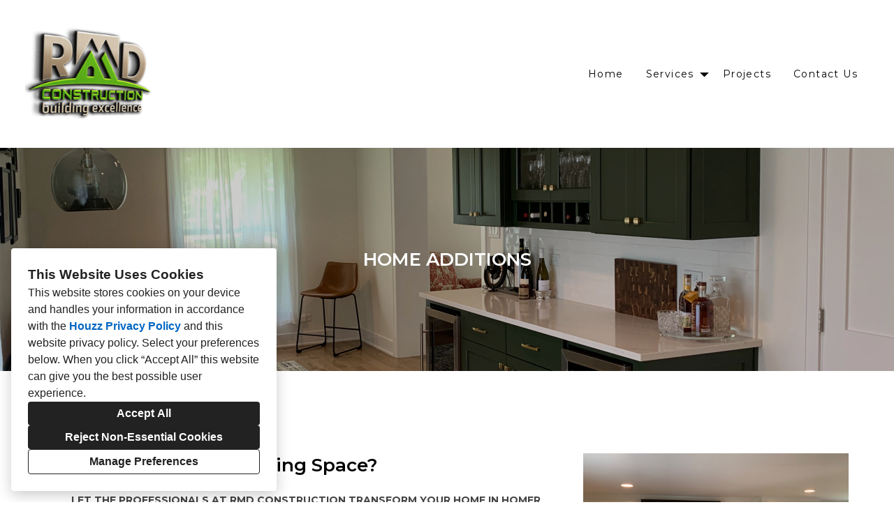

--- FILE ---
content_type: text/html; charset=utf-8
request_url: https://rmdcustomhomes.com/home-additions
body_size: 19643
content:
<!DOCTYPE html><html lang="en-US"><head><meta charSet="utf-8"/><meta name="viewport" content="width=device-width"/><title>Home Additions</title><base href="/"/><link rel="shortcut icon" href="data:image/x-icon;,"/><meta name="robots" content="all"/><link rel="preconnect" href="https://fonts.houzz.com/" crossorigin="anonymous"/><link rel="dns-prefetch" href="//fonts.houzz.com"/><link rel="stylesheet" href="https://fonts.houzz.com/css?family=Open+Sans:400,600,700|Montserrat:400,300,700,600,500,400i,700i,500i,300i&amp;display=swap"/><link rel="canonical" href="https://rmdcustomhomes.com/home-additions"/><meta property="og:title" content="Home Additions - RMD Construction"/><meta property="og:type" content="website"/><meta property="og:image" content="https://st.hzcdn.com/siteuploads/site_15018362/logo.png_1629829480_89776.png?1629829480"/><meta property="og:url" content="https://rmdcustomhomes.com/home-additions"/><style class="sd-theme-properties">:root{--title-title-1-font-size-responsive:2.375rem;--title-title-1-font-size-responsive-min:18px;--title-title-1-font-size:38px;--title-title-1-font-weight:700;--title-title-1-font-family:"Montserrat", "proxima-nova", "Helvetica Neue", Helvetica, Arial, sans-serif;--title-title-1-letter-spacing:0em;--title-title-1-line-height:1.2;--title-title-2-font-size-responsive:1.625rem;--title-title-2-font-size-responsive-min:18px;--title-title-2-font-size:26px;--title-title-2-font-weight:600;--title-title-2-font-family:"Montserrat", "proxima-nova", "Helvetica Neue", Helvetica, Arial, sans-serif;--title-title-2-letter-spacing:0em;--title-title-2-line-height:1.2;--title-title-3-font-size-responsive:1.5rem;--title-title-3-font-size-responsive-min:18px;--title-title-3-font-size:24px;--title-title-3-font-weight:300;--title-title-3-font-family:"Montserrat", "proxima-nova", "Helvetica Neue", Helvetica, Arial, sans-serif;--title-title-3-letter-spacing:0em;--title-title-3-line-height:1.4;--title-title-4-font-size:14px;--title-title-4-font-weight:600;--title-title-4-font-family:"Montserrat", "proxima-nova", "Helvetica Neue", Helvetica, Arial, sans-serif;--title-title-4-letter-spacing:0em;--title-title-4-line-height:1.2;--paragraph-body-1-font-size:14px;--paragraph-body-1-font-weight:400;--paragraph-body-1-font-family:"Montserrat", "proxima-nova", "Helvetica Neue", Helvetica, Arial, sans-serif;--paragraph-body-1-letter-spacing:0em;--paragraph-body-1-line-height:1.5;--paragraph-body-2-font-size:14px;--paragraph-body-2-font-weight:500;--paragraph-body-2-font-family:"Montserrat", "proxima-nova", "Helvetica Neue", Helvetica, Arial, sans-serif;--paragraph-body-2-letter-spacing:0em;--paragraph-body-2-line-height:1.5;--paragraph-caption-font-size:14px;--paragraph-caption-font-weight:300;--paragraph-caption-font-family:"Montserrat", "proxima-nova", "Helvetica Neue", Helvetica, Arial, sans-serif;--paragraph-caption-letter-spacing:0em;--paragraph-caption-line-height:1.2;--button-primary-font-size:18px;--button-primary-font-weight:500;--button-primary-font-family:"Montserrat", "proxima-nova", "Helvetica Neue", Helvetica, Arial, sans-serif;--button-primary-letter-spacing:0em;--button-primary-line-height:1.4;--button-secondary-font-size:16px;--button-secondary-font-weight:400;--button-secondary-font-family:"Open Sans", "proxima-nova", "Helvetica Neue", Helvetica, Arial, sans-serif;--button-secondary-letter-spacing:0em;--button-secondary-line-height:1.2;--form-input-font-size:16px;--form-input-font-weight:400;--form-input-font-family:"Montserrat", "proxima-nova", "Helvetica Neue", Helvetica, Arial, sans-serif;--form-input-letter-spacing:0em;--form-input-line-height:1.7;--form-label-font-size:14px;--form-label-font-weight:300;--form-label-font-family:"Montserrat", "proxima-nova", "Helvetica Neue", Helvetica, Arial, sans-serif;--form-label-letter-spacing:0em;--form-label-line-height:1.2;--form-error-font-size:16px;--form-error-font-weight:400;--form-error-font-family:"Montserrat", "proxima-nova", "Helvetica Neue", Helvetica, Arial, sans-serif;--form-error-letter-spacing:0em;--form-error-line-height:1.2;--project-caption-font-size:14px;--project-caption-font-weight:300;--project-caption-font-family:"Montserrat", "proxima-nova", "Helvetica Neue", Helvetica, Arial, sans-serif;--project-caption-letter-spacing:0em;--project-caption-line-height:1.2;--project-hovered-caption-font-size:22px;--project-hovered-caption-font-weight:300;--project-hovered-caption-font-family:"Montserrat", "proxima-nova", "Helvetica Neue", Helvetica, Arial, sans-serif;--project-hovered-caption-letter-spacing:0em;--project-hovered-caption-line-height:1.2;--project-detail-title-font-size:36px;--project-detail-title-font-weight:700;--project-detail-title-font-family:"Open Sans", "proxima-nova", "Helvetica Neue", Helvetica, Arial, sans-serif;--project-detail-title-letter-spacing:0em;--project-detail-title-line-height:1.2;--project-detail-description-font-size:16px;--project-detail-description-font-weight:400;--project-detail-description-font-family:"Open Sans", "proxima-nova", "Helvetica Neue", Helvetica, Arial, sans-serif;--project-detail-description-letter-spacing:0em;--project-detail-description-line-height:1.2;--navigation-link-font-size:14px;--navigation-link-font-weight:400;--navigation-link-font-family:"Montserrat", "proxima-nova", "Helvetica Neue", Helvetica, Arial, sans-serif;--navigation-link-letter-spacing:0.1em;--navigation-link-line-height:1.2;--navigation-link-active-font-weight:600;--logo-title-font-size:32px;--logo-title-font-weight:700;--logo-title-font-family:"Montserrat", "proxima-nova", "Helvetica Neue", Helvetica, Arial, sans-serif;--logo-title-letter-spacing:0.4em;--logo-title-line-height:1.7;--logo-subtitle-font-size:14px;--logo-subtitle-font-weight:400;--logo-subtitle-font-family:"Montserrat", "proxima-nova", "Helvetica Neue", Helvetica, Arial, sans-serif;--logo-subtitle-letter-spacing:0.3em;--logo-subtitle-line-height:1;--contact-font-size:16px;--contact-font-weight:300;--contact-font-family:"Montserrat", "proxima-nova", "Helvetica Neue", Helvetica, Arial, sans-serif;--contact-letter-spacing:0em;--contact-line-height:1.6;--pill-font-size:14px;--pill-font-weight:600;--pill-font-family:"Open Sans", "proxima-nova", "Helvetica Neue", Helvetica, Arial, sans-serif;--pill-letter-spacing:0em;--pill-line-height:1.2;--blog-card-title-font-size:36px;--blog-card-title-font-weight:400;--blog-card-title-font-family:"Open Sans", "proxima-nova", "Helvetica Neue", Helvetica, Arial, sans-serif;--blog-card-title-letter-spacing:0em;--blog-card-title-line-height:1.2;--body-background:#ffffff;--light:#FFF;--dark:#000;--neutral:#F0F0F0;--primary:#5CAC19;--secondary:#FFFFFF;--primary-contrast:var(--light);--secondary-contrast:var(--dark);--navigation-link-text-transform:none;--navigation-link-font-variant:normal;--button-primary-border-radius:4px;--button-secondary-border-radius:4px;--link-text-decoration:none;--link-hover-text-decoration:underline;--divider-border-width:1px;--form-input-border-width:1px;--form-input-border-radius:0;--social-icon-border-radius:0;--social-icon-size:16px;--contact-icon-size:16px;--review-slideshow-font-style:italic;--pill-border-radius:18px;}.preset1{--solid-background:var(--light);--title-title-1-color:#000000;--title-title-2-color:#000000;--title-title-3-color:#000000;--title-title-4-color:#000000;--paragraph-body-1-color:#444444;--paragraph-body-2-color:#444444;--paragraph-caption-color:#000000;--link-color:#0366d6;--link-hover-color:red;--button-primary-color:#FFFFFF;--button-primary-background:#5CAC19;--button-secondary-color:var(--light);--button-secondary-background:var(--dark);--icon-color:var(--dark);--form-input-color:#000000;--form-input-background:#ffffff;--form-input-border-color:#d6d6d6;--form-input-placeholder-color:#ABABAB;--form-label-color:var(--dark);--form-error-color:#FF0000;--social-icon-color:var(--primary);--social-icon-background:transparent;--slideshow-background:#FFFFFF;--slideshow-next-back-button-arrow-color:#FFFFFF;--slideshow-next-back-button-background:#000000;--slideshow-progress-bar-color:#444444;--slideshow-progress-bar-background:#000000;--project-detail-title-color:#000000;--project-detail-description-color:#000000;--divider-color:#c4c4c4;--contact-text-color:var(--dark);--contact-icon-color:var(--primary);--review-star-color:#ffbe28;--review-slideshow-next-back-button-arrow-color:#00000;--review-slideshow-progress-bar-color:#000000;--review-slideshow-progress-bar-background:#f5f5f5;--logo-title-color:#000000;--logo-subtitle-color:#000000;--navigation-link-color:#000000;--navigation-link-active-color:#000000;--navigation-dropdown-color:#000000;--navigation-dropdown-background:#ffffff;--navigation-dropdown-active-color:#000000;--navigation-mobile-button-color:#000000;--header-background:#ffffff;--header-promo-banner-color:var(--dark);--header-promo-banner-background:var(--light);--footer-color:#ffffff;--footer-background:#444444;--pill-color:#222;--pill-background:#FFF;--pill-border:#E6E6E6;--pill-active-color:#FFF;--pill-active-background:#222;--pill-active-border:#222;--blog-card-title-color:var(--dark);}.preset2{--solid-background:var(--dark);--title-title-1-color:var(--light);--title-title-2-color:var(--light);--title-title-3-color:var(--light);--title-title-4-color:var(--light);--paragraph-body-1-color:var(--light);--paragraph-body-2-color:var(--light);--paragraph-caption-color:var(--light);--link-color:var(--primary);--link-hover-color:var(--primary);--button-primary-color:var(--primary-contrast);--button-primary-background:var(--primary);--button-secondary-color:var(--secondary-contrast);--button-secondary-background:var(--secondary);--icon-color:var(--light);--form-input-color:var(--light);--form-input-background:var(--dark);--form-input-border-color:var(--neutral);--form-input-placeholder-color:#888;--form-label-color:var(--light);--form-error-color:#ff0000;--social-icon-color:var(--primary);--social-icon-background:rgba(0,0,0,0);--slideshow-background:var(--dark);--slideshow-next-back-button-arrow-color:var(--dark);--slideshow-next-back-button-background:var(--light);--slideshow-progress-bar-color:var(--light);--slideshow-progress-bar-background:var(--dark);--project-detail-title-color:var(--light);--project-detail-description-color:var(--light);--divider-color:var(--light);--contact-text-color:var(--light);--contact-icon-color:var(--neutral);--review-star-color:#ffbe28;--review-slideshow-next-back-button-arrow-color:var(--light);--review-slideshow-progress-bar-color:var(--light);--review-slideshow-progress-bar-background:var(--dark);--logo-title-color:var(--primary);--logo-subtitle-color:var(--neutral);--navigation-link-color:var(--light);--navigation-link-active-color:var(--light);--navigation-dropdown-color:var(--light);--navigation-dropdown-background:var(--dark);--navigation-dropdown-active-color:var(--light);--navigation-mobile-button-color:var(--light);--header-background:var(--dark);--header-promo-banner-color:var(--dark);--header-promo-banner-background:var(--light);--footer-color:var(--light);--footer-background:var(--dark);--pill-color:var(--light);--pill-background:var(--dark);--pill-border:var(--dark);--pill-active-color:var(--dark);--pill-active-background:var(--light);--pill-active-border:var(--neutral);--blog-card-title-color:var(--light);}.preset3{--solid-background:var(--neutral);--title-title-1-color:var(--dark);--title-title-2-color:var(--primary);--title-title-3-color:var(--dark);--title-title-4-color:var(--primary);--paragraph-body-1-color:var(--dark);--paragraph-body-2-color:var(--dark);--paragraph-caption-color:var(--primary);--link-color:var(--primary);--link-hover-color:var(--dark);--button-primary-color:var(--primary-contrast);--button-primary-background:var(--primary);--button-secondary-color:var(--light);--button-secondary-background:var(--dark);--icon-color:var(--primary);--form-input-color:var(--dark);--form-input-background:var(--light);--form-input-border-color:var(--neutral);--form-input-placeholder-color:#888;--form-label-color:var(--dark);--form-error-color:#ff0000;--social-icon-color:var(--primary);--social-icon-background:rgba(0,0,0,0);--slideshow-background:var(--neutral);--slideshow-next-back-button-arrow-color:var(--light);--slideshow-next-back-button-background:var(--dark);--slideshow-progress-bar-color:var(--dark);--slideshow-progress-bar-background:var(--light);--project-detail-title-color:var(--dark);--project-detail-description-color:var(--dark);--divider-color:var(--primary);--contact-text-color:var(--primary);--contact-icon-color:var(--neutral);--review-star-color:#ffbe28;--review-slideshow-next-back-button-arrow-color:var(--primary);--review-slideshow-progress-bar-color:var(--light);--review-slideshow-progress-bar-background:var(--dark);--logo-title-color:var(--primary);--logo-subtitle-color:var(--neutral);--navigation-link-color:var(--dark);--navigation-link-active-color:var(--dark);--navigation-dropdown-color:var(--dark);--navigation-dropdown-background:var(--light);--navigation-dropdown-active-color:var(--dark);--navigation-mobile-button-color:var(--dark);--header-background:var(--body-background);--header-promo-banner-color:var(--light);--header-promo-banner-background:var(--dark);--footer-color:var(--dark);--footer-background:var(--body-background);--pill-color:var(--dark);--pill-background:var(--light);--pill-border:var(--neutral);--pill-active-color:var(--light);--pill-active-background:var(--dark);--pill-active-border:var(--dark);--blog-card-title-color:var(--primary);}</style><script>window.HZ = window.HZ || {};
window.HZ.ctx = window.HZ.ctx || {};
window._nextRequestId = (document.cookie.split('; ').filter(function (c) { return c.indexOf('rid=') === 0 })[0] || '').split('=')[1];</script><meta name="next-head-count" content="16"/><link rel="preload" href="https://st.hzcdn.com/fe/next-pro-site/8627cc2/_next/static/css/03d35271bd00a657.css" as="style"/><link rel="stylesheet" href="https://st.hzcdn.com/fe/next-pro-site/8627cc2/_next/static/css/03d35271bd00a657.css" data-n-g=""/><link rel="preload" href="https://st.hzcdn.com/fe/next-pro-site/8627cc2/_next/static/css/49a0e59cd1a9a88c.css" as="style"/><link rel="stylesheet" href="https://st.hzcdn.com/fe/next-pro-site/8627cc2/_next/static/css/49a0e59cd1a9a88c.css" data-n-p=""/><noscript data-n-css=""></noscript><script defer="" nomodule="" src="https://st.hzcdn.com/fe/next-pro-site/8627cc2/_next/static/chunks/polyfills-c67a75d1b6f99dc8.js"></script><script src="https://st.hzcdn.com/fe/next-pro-site/8627cc2/_next/static/chunks/webpack-84503ddca6047957.js" defer=""></script><script src="https://st.hzcdn.com/fe/next-pro-site/8627cc2/_next/static/chunks/framework-4e394e7c4259c5e7.js" defer=""></script><script src="https://st.hzcdn.com/fe/next-pro-site/8627cc2/_next/static/chunks/main-396d484ce784f6b5.js" defer=""></script><script src="https://st.hzcdn.com/fe/next-pro-site/8627cc2/_next/static/chunks/pages/_app-743a13f47e4f78f7.js" defer=""></script><script src="https://st.hzcdn.com/fe/next-pro-site/8627cc2/_next/static/chunks/ddc9e94f-34c95ee577d886b0.js" defer=""></script><script src="https://st.hzcdn.com/fe/next-pro-site/8627cc2/_next/static/chunks/29107295-1494f237b9e407ad.js" defer=""></script><script src="https://st.hzcdn.com/fe/next-pro-site/8627cc2/_next/static/chunks/472-90b72fc571280793.js" defer=""></script><script src="https://st.hzcdn.com/fe/next-pro-site/8627cc2/_next/static/chunks/pages/site/by-host/%5Bdomain%5D/%5B%5B...path%5D%5D-38211fb66482d1b7.js" defer=""></script><script src="https://st.hzcdn.com/fe/next-pro-site/8627cc2/_next/static/p1qLbCLd_sLN2jVfR_jnD/_buildManifest.js" defer=""></script><script src="https://st.hzcdn.com/fe/next-pro-site/8627cc2/_next/static/p1qLbCLd_sLN2jVfR_jnD/_ssgManifest.js" defer=""></script></head><body><div id="__next"><div class="page"><a class="sd-skip-to-content" href="#start-of-main">Skip to main content</a><header itemID="local-business-seo" itemscope="" itemType="http://schema.org/LocalBusiness" class="preset1" data-testid="header-block"><div class="header header--split"><meta content="RMD Construction" itemProp="name"/><a class="logo logo--inline" href="./" itemType="http://schema.org/ImageObject"><img style="width:180px" class="logo__img" src="https://st.hzcdn.com/siteuploads/site_15018362/logo.png_1629829480_89776.png?1629829480" alt="RMD Construction logo" itemProp="image"/></a><nav class="nav nav-desktop"><ul><li><a href="." class="nav__link">Home</a></li><li><div class="page-dropdown"><button aria-haspopup="true" aria-expanded="false" class="unstyled-button page-dropdown__button"><span class="page-dropdown__title">Services</span><svg class="svg-icon page-dropdown__icon" style="fill:currentColor;font-size:1em" viewBox="0 0 20 20" width="1em" height="1em" focusable="false" aria-hidden="true" role="presentation"><path d="M10 13.75L3.75 7.5h12.5z"></path></svg></button></div></li><li><a href="projects" class="nav__link">Projects</a></li><li><a href="contact-us" class="nav__link">Contact Us</a></li></ul></nav><div class="nav-mobile" data-testid="nav-mobile"><nav class="nav nav--vertical"><ul><li><a href="." class="nav__link">Home</a></li><li><div class="page-stack"><button aria-haspopup="true" aria-expanded="false" class="unstyled-button page-stack__button"><svg class="svg-icon page-stack__icon" style="fill:currentColor;font-size:1em" viewBox="0 0 20 20" width="1em" height="1em" focusable="false" aria-hidden="true" role="presentation"><path d="M18.162 6.915l-7.279 7.28c-.226.226-.539.366-.884.366s-.658-.14-.884-.366l-7.279-7.28L3.161 5.59l6.837 6.837 6.838-6.837z"></path></svg><span class="page-stack__title">Services</span></button></div></li><li><a href="projects" class="nav__link">Projects</a></li><li><a href="contact-us" class="nav__link">Contact Us</a></li></ul></nav><button aria-label="Menu Button" class="unstyled-button nav-mobile-button nav-mobile-button__menu"><svg class="svg-icon nav-mobile-button__icon" style="fill:currentColor;font-size:1em" viewBox="0 0 20 20" width="1em" height="1em" focusable="false" aria-hidden="true" role="presentation"><path d="M1.25 2.5V5h17.5V2.5zm17.5 6.25H1.25v2.5h17.5zM1.25 17.5h17.5V15H1.25z"></path></svg></button><button aria-label="Menu Button" class="unstyled-button nav-mobile-button nav-mobile-button__close"><svg class="svg-icon nav-mobile-button__icon" style="fill:currentColor;font-size:1em" viewBox="0 0 20 20" width="1em" height="1em" focusable="false" aria-hidden="true" role="presentation"><path d="M17.576 5.076l-2.653-2.652-4.924 4.925-4.924-4.925-2.652 2.653 4.925 4.924-4.925 4.924 2.653 2.653L10 12.653l4.924 4.925 2.653-2.653-4.925-4.924 4.925-4.924z"></path></svg></button></div></div></header><div id="start-of-main" tabindex="-1"></div><div class="section section--size-short preset1 section--wide" data-testid="section-block"><figure class="background-image"><div class="background-image__inner" style="background-position:center;background-image:url(https://st.hzcdn.com/simgs/39a13ead01322da2_14-8607/img_5636-heic.jpg)"></div></figure><div class="overlay-container" style="background-color:rgba(0,0,0,0.2)"><div class="section__content"><h2 class="title title--center-align title--br-none title--full-width" style="color:#FFFFFF">HOME ADDITIONS</h2></div></div></div><div class="section section--size-standard preset1 section--wide" data-testid="section-block"><div class="overlay-container"><div class="section__content"><div class="column column__2-1 column__gutter--thin align-items-center full-width column__full-height-cells" data-testid="column-block"><div class="column__cell"><div class="container cell container--none container--center" data-testid="container-block"><div class="card card__outer--fill card__padding_x--wide card__padding_y--narrow preset1" data-testid="card-block"><div class="overlay-container"><div class="card__content card__content--left"><h2 class="title title--left-align title--br-none title--full-width">Do You Need More Living Space?</h2><div class="spacer spacer--24" data-testid="spacer"></div><div class="paragraph paragraph--align-left text-body-2 paragraph__list_spacing"><p><strong>LET THE PROFESSIONALS AT RMD CONSTRUCTION TRANSFORM YOUR HOME IN HOMER GLEN, WILLOW SPRINGS &amp; THE SURROUNDING AREA</strong></p></div><div class="spacer spacer--36" data-testid="spacer"></div><div class="paragraph paragraph--align-left text-body-2 paragraph__list_spacing"><p>RMD Construction designs and builds home additions in the Burr Ridge, IL area. We can add an extra bedroom or an entire floor to your home, whatever is necessary to bring out the potential of your space.</p><p>You can count on us to build room additions exactly to your specifications. Your addition will look like an original part of your home layout by the time we&#x27;re done.</p><p><br/></p><p>Talk to us about home additions today by calling <a href="tel:(630) 655-3351"><span style="color:#5cad1a">(630) 655-3351</span></a></p></div></div></div></div></div></div><div class="column__cell"><div class="container cell container--none container--center" data-testid="container-block"><figure class="photo"><img sizes="(max-width: 479px) 90.000vw, (max-width: 767px) 30.000vw, 30.000vw" class="photo__img" src="https://st.hzcdn.com/simgs/7c51c97c01322d98_14-8603/img_5634-heic.jpg" alt="IMG_5634.HEIC" width="2560" height="1920" srcSet="https://st.hzcdn.com/simgs/7c51c97c01322d98_2-8603/img_5634-heic.jpg 240w,https://st.hzcdn.com/simgs/7c51c97c01322d98_3-8603/img_5634-heic.jpg 320w,https://st.hzcdn.com/simgs/7c51c97c01322d98_4-8603/img_5634-heic.jpg 640w,https://st.hzcdn.com/simgs/7c51c97c01322d98_9-8603/img_5634-heic.jpg 990w,https://st.hzcdn.com/simgs/7c51c97c01322d98_16-8603/img_5634-heic.jpg 1600w,https://st.hzcdn.com/simgs/7c51c97c01322d98_14-8603/img_5634-heic.jpg 2560w" style="max-width:2560px;height:100%;width:100%"/></figure></div></div></div><div class="paragraph paragraph--align-center text-body-2 paragraph__list_spacing"><p><span style="color:#000000"><strong>The home additions we construct include:</strong></span></p></div><div class="spacer spacer--36" data-testid="spacer"></div><div class="card card__outer--fill card__padding_x--wide card__padding_y--narrow preset1" data-testid="card-block"><div class="overlay-container" style="background-color:rgba(245,245,245,1)"><div class="card__content card__content--left"><div class="paragraph paragraph--align-center text-body-2 paragraph__list_spacing"><ul><li>Bedrooms</li><li>Kitchens</li><li>Dining Rooms</li><li>Two-story Extensions</li><li>Sunrooms</li></ul></div></div></div></div><div class="spacer spacer--36" data-testid="spacer"></div><div class="paragraph paragraph--align-left text-body-2 paragraph__list_spacing"><p><strong>WHY BUILD A HOME ADDITION?</strong></p><p><br/></p><p>The highly capable team at RMD Construction can build room additions beautifully and efficiently in Burr Ridge, IL. Home additions are a smart investment, as they:</p><ul><li>Give you more living space.</li><li>Increase the value of your home.</li><li>Offer an affordable alternative to moving.</li><li>Allow you to accommodate your growing family.</li></ul><p>Contact us right away to arrange for a home addition consultation.</p></div><div class="spacer spacer--36" data-testid="spacer"></div><a href="contact-us" class="button button--primary">Let&#x27;s Start Today</a></div></div></div><div class="section section--size-standard preset1 section--wide" data-testid="section-block"><figure class="background-image"><div class="background-image__inner" style="background-position:center;background-image:url(https://st.hzcdn.com/simgs/d201e79001322d9e_14-8605/img_5635-heic.jpg)"></div></figure><div class="overlay-container" style="background-color:rgba(0,0,0,0.4)"><div class="section__content"><div class="column column__1-1 column__gutter--thin full-width column__full-height-cells" data-testid="column-block"><div class="column__cell"><div class="container cell container--none" data-testid="container-block"><div class="card card__outer--fill card__padding_x--wide card__padding_y--narrow preset2" data-testid="card-block"><div class="overlay-container"><div class="card__content card__content--left card__content--fill"><address class="address contact-block" data-testid="contact-block"><div itemID="local-business-seo" itemscope="" itemType="http://schema.org/LocalBusiness"><div class="contact-block__field-container"><div class="icon-container"><svg class="svg-icon " style="fill:currentColor;font-size:1em" viewBox="0 0 20 20" width="1em" height="1em" focusable="false" aria-hidden="true" role="presentation"><path d="M17.5 7.5v-.005c0-4.142-3.358-7.5-7.5-7.5s-7.5 3.358-7.5 7.5c0 3.146 1.937 5.84 4.683 6.953l.05.018L9.999 20l2.766-5.534c2.795-1.131 4.732-3.822 4.734-6.966zM10 4.615c1.593 0 2.885 1.292 2.885 2.885S11.593 10.385 10 10.385c-1.593 0-2.885-1.292-2.885-2.885 0-1.593 1.292-2.885 2.885-2.885z"></path></svg></div><a target="_blank" rel="noopener" class="contact-block__link" href="https://www.google.com/maps/search/?api=1&amp;query=Bradenton%2C%20FL%2034211" itemProp="hasMap"><span itemProp="address">Bradenton, FL 34211</span></a></div><div class="contact-block__field-container"><div class="icon-container"><svg class="svg-icon " style="fill:currentColor;font-size:1em" viewBox="0 0 20 20" width="1em" height="1em" focusable="false" aria-hidden="true" role="presentation"><path d="M20 14.661l-4.345-2.17c-.174-.089-.379-.141-.597-.141-.434 0-.819.207-1.062.528l-.002.003-1.125 1.5c-.178.236-.429.409-.718.487l-.009.002c-.099.024-.212.038-.329.038-.197 0-.384-.039-.556-.11l.01.004c-1.473-.576-2.735-1.394-3.797-2.416l.004.004a10.025 10.025 0 01-2.251-3.593l-.022-.07c-.057-.157-.09-.338-.09-.526 0-.229.049-.447.136-.644l-.004.01c.097-.176.225-.324.379-.439l.004-.003L7.12 6c.32-.246.524-.629.524-1.06 0-.219-.053-.425-.146-.608l.003.008L5.335 0 .001 2.666c0 6.625 5.266 11.934 5.327 12 .068.061 5.373 5.334 12 5.334z"></path></svg></div><a target="_blank" rel="noopener noreferrer" class="contact-block__link" href="tel:708-394-7340"><span itemProp="telephone">(708) 394-7340</span></a></div><div class="contact-block__field-container"><div class="icon-container"><svg class="svg-icon " style="fill:currentColor;font-size:1em" viewBox="0 0 20 20" width="1em" height="1em" focusable="false" aria-hidden="true" role="presentation"><path d="M10 8.826l10-3V2.5H0v3.326l10 3z"></path><path d="M10 11.174l-10-3v8.076c0 .69.56 1.25 1.25 1.25h17.5c.69 0 1.25-.56 1.25-1.25V8.174z"></path></svg></div><a target="_blank" rel="noopener noreferrer" class="contact-block__link" href="mailto:rmdconstruction@sbcglobal.net" itemProp="email">rmdconstruction@sbcglobal.net</a></div></div></address><div class="spacer spacer--36" data-testid="spacer"></div><ul class="social-links"><li class="social-links__item"><a target="_blank" rel="noopener noreferrer" href="https://www.houzz.com/pro/rmdconstrction" class="social-link social-link--houzz" aria-label="Houzz"><svg class="social-svg-icon" viewBox="0 0 20 20" fill="currentcolor" xmlns="http://www.w3.org/2000/svg"><path d="M12.188 13.281H7.813v5.469H2.344V1.25h4.375v4.19l10.938 3.369v9.941h-5.469z"></path></svg></a></li><li class="social-links__item"><a target="_blank" rel="noopener noreferrer" href="https://www.facebook.com/pages/RMD-Construction/114857668556136" class="social-link social-link--facebook" aria-label="Facebook"><svg class="social-svg-icon" viewBox="0 0 20 20" fill="currentcolor" xmlns="http://www.w3.org/2000/svg"><path d="M20 10c-.004 4.969-3.629 9.091-8.38 9.867l-.058.008v-6.987h2.325l.45-2.888h-2.775V8.125a1.2648 1.2648 0 01-.006-.128c0-.799.648-1.446 1.446-1.446.065 0 .129.004.192.013l-.007-.001h1.263V4.1c-.666-.116-1.439-.189-2.227-.2h-.011c-.079-.006-.172-.01-.266-.01-1.95 0-3.53 1.58-3.53 3.53 0 .134.007.266.022.396L8.437 7.8V10H5.9v2.887h2.537v6.988c-4.81-.782-8.438-4.906-8.438-9.877 0-5.523 4.477-10 10-10s10 4.477 10 10V10z"></path></svg></a></li><li class="social-links__item"><a target="_blank" rel="noopener noreferrer" href="https://www.instagram.com/rmd_construction_br/" class="social-link social-link--twitter" aria-label="Twitter"><svg class="social-svg-icon" viewBox="0 0 20 20" fill="currentcolor" xmlns="http://www.w3.org/2000/svg"><path d="M15.51884 1.32608h2.94291l-6.42938 7.34837 7.56366 9.99947h-5.92229l-4.63855-6.06463-5.30755 6.06463H.78296l6.87686-7.85991L.40397 1.32608H6.4766l4.19284 5.5433 4.84939-5.5433h.00001zm-1.03286 15.58637h1.6307L5.59054 2.99503H3.84063l10.64535 13.91742z"></path></svg></a></li><li class="social-links__item"><a target="_blank" rel="noopener noreferrer" href="https://rmdcustomhomes.com" class="social-link social-link--other" aria-label="Other"><svg class="social-svg-icon" viewBox="0 0 20 20" fill="currentcolor" xmlns="http://www.w3.org/2000/svg"><path d="M10 0C4.477 0 0 4.477 0 10s4.477 10 10 10 10-4.477 10-10S15.523 0 10 0zm7.387 8.75h-2.441c-.143-1.968-.653-3.786-1.461-5.43l.038.086c2.011 1.089 3.45 3.015 3.857 5.298l.007.045zM10 17.5h-.043c-1.337-1.724-2.209-3.87-2.394-6.209l-.003-.041h4.875c-.183 2.38-1.054 4.527-2.412 6.277l.02-.027h-.044zM7.561 8.75c.183-2.38 1.054-4.527 2.412-6.277l-.02.027h.089c1.337 1.724 2.208 3.87 2.394 6.209l.003.041zM6.476 3.406c-.769 1.558-1.278 3.376-1.418 5.296l-.003.048H2.613c.414-2.329 1.853-4.255 3.824-5.324l.04-.02zM2.612 11.25H5.05c.142 1.966.649 3.782 1.453 5.426l-.038-.087c-2.005-1.09-3.44-3.014-3.846-5.293l-.007-.045zm10.913 5.342c.77-1.558 1.279-3.375 1.42-5.294l.003-.048h2.44c-.414 2.328-1.852 4.254-3.823 5.323l-.04.02z"></path></svg></a></li></ul><div class="spacer spacer--36" data-testid="spacer"></div><div class="map map--m map-placeholder"><div class="map-placeholder__attribution">Map Data @ Google 2023</div><div role="dialog" class="privacy-cookies-dialog privacy-cookies-dialog-map"><h1 class="privacy-cookies-heading">This Content Requires Cookies</h1><button style="margin-top:8px" class="unstyled-button privacy-cookies-button privacy-cookies-button__primary">Enable Functionality Cookies</button></div></div></div></div></div></div></div><div class="column__cell"><div class="container cell container--none" data-testid="container-block"><div class="card card__outer--fill card__padding_x--wide card__padding_y--narrow preset2" data-testid="card-block"><div class="overlay-container"><div class="card__content card__content--fill"><h2 class="title title--center-align title--br-none title--full-width" style="color:#FFFFFF">CONTACT US</h2><div class="spacer spacer--24" data-testid="spacer"></div><div class="contact-form-container"><form class="contact-form"><div class="contact-form-error-message contact-form-global-error"></div><div class="contact-form-field"><label class="contact-form-field__label">Name (required)<input autoComplete="name" type="text" name="name" class="contact-form-field__input" placeholder="John Doe" value=""/></label><div class="contact-form-error-message"></div></div><div class="contact-form-field"><label class="contact-form-field__label">Email (required)<input autoComplete="email" type="email" name="email" class="contact-form-field__input" placeholder="john.doe@example.com" value=""/></label><div class="contact-form-error-message"></div></div><div class="contact-form-field"><label class="contact-form-field__label" for="phone-:R3mq9lm:">Phone (required)<div class="contact-form-field__phone-input PhoneInput"><div class="PhoneInputCountry"><select name="phoneCountry" class="PhoneInputCountrySelect"><option value="ZZ"></option><option value="AC">AC</option><option value="AD">AD</option><option value="AE">AE</option><option value="AF">AF</option><option value="AG">AG</option><option value="AI">AI</option><option value="AL">AL</option><option value="AM">AM</option><option value="AO">AO</option><option value="AR">AR</option><option value="AS">AS</option><option value="AT">AT</option><option value="AU">AU</option><option value="AW">AW</option><option value="AX">AX</option><option value="AZ">AZ</option><option value="BA">BA</option><option value="BB">BB</option><option value="BD">BD</option><option value="BE">BE</option><option value="BF">BF</option><option value="BG">BG</option><option value="BH">BH</option><option value="BI">BI</option><option value="BJ">BJ</option><option value="BL">BL</option><option value="BM">BM</option><option value="BN">BN</option><option value="BO">BO</option><option value="BQ">BQ</option><option value="BR">BR</option><option value="BS">BS</option><option value="BT">BT</option><option value="BW">BW</option><option value="BY">BY</option><option value="BZ">BZ</option><option value="CA">CA</option><option value="CC">CC</option><option value="CD">CD</option><option value="CF">CF</option><option value="CG">CG</option><option value="CH">CH</option><option value="CI">CI</option><option value="CK">CK</option><option value="CL">CL</option><option value="CM">CM</option><option value="CN">CN</option><option value="CO">CO</option><option value="CR">CR</option><option value="CU">CU</option><option value="CV">CV</option><option value="CW">CW</option><option value="CX">CX</option><option value="CY">CY</option><option value="CZ">CZ</option><option value="DE">DE</option><option value="DJ">DJ</option><option value="DK">DK</option><option value="DM">DM</option><option value="DO">DO</option><option value="DZ">DZ</option><option value="EC">EC</option><option value="EE">EE</option><option value="EG">EG</option><option value="EH">EH</option><option value="ER">ER</option><option value="ES">ES</option><option value="ET">ET</option><option value="FI">FI</option><option value="FJ">FJ</option><option value="FK">FK</option><option value="FM">FM</option><option value="FO">FO</option><option value="FR">FR</option><option value="GA">GA</option><option value="GB">GB</option><option value="GD">GD</option><option value="GE">GE</option><option value="GF">GF</option><option value="GG">GG</option><option value="GH">GH</option><option value="GI">GI</option><option value="GL">GL</option><option value="GM">GM</option><option value="GN">GN</option><option value="GP">GP</option><option value="GQ">GQ</option><option value="GR">GR</option><option value="GT">GT</option><option value="GU">GU</option><option value="GW">GW</option><option value="GY">GY</option><option value="HK">HK</option><option value="HN">HN</option><option value="HR">HR</option><option value="HT">HT</option><option value="HU">HU</option><option value="ID">ID</option><option value="IE">IE</option><option value="IL">IL</option><option value="IM">IM</option><option value="IN">IN</option><option value="IO">IO</option><option value="IQ">IQ</option><option value="IR">IR</option><option value="IS">IS</option><option value="IT">IT</option><option value="JE">JE</option><option value="JM">JM</option><option value="JO">JO</option><option value="JP">JP</option><option value="KE">KE</option><option value="KG">KG</option><option value="KH">KH</option><option value="KI">KI</option><option value="KM">KM</option><option value="KN">KN</option><option value="KP">KP</option><option value="KR">KR</option><option value="KW">KW</option><option value="KY">KY</option><option value="KZ">KZ</option><option value="LA">LA</option><option value="LB">LB</option><option value="LC">LC</option><option value="LI">LI</option><option value="LK">LK</option><option value="LR">LR</option><option value="LS">LS</option><option value="LT">LT</option><option value="LU">LU</option><option value="LV">LV</option><option value="LY">LY</option><option value="MA">MA</option><option value="MC">MC</option><option value="MD">MD</option><option value="ME">ME</option><option value="MF">MF</option><option value="MG">MG</option><option value="MH">MH</option><option value="MK">MK</option><option value="ML">ML</option><option value="MM">MM</option><option value="MN">MN</option><option value="MO">MO</option><option value="MP">MP</option><option value="MQ">MQ</option><option value="MR">MR</option><option value="MS">MS</option><option value="MT">MT</option><option value="MU">MU</option><option value="MV">MV</option><option value="MW">MW</option><option value="MX">MX</option><option value="MY">MY</option><option value="MZ">MZ</option><option value="NA">NA</option><option value="NC">NC</option><option value="NE">NE</option><option value="NF">NF</option><option value="NG">NG</option><option value="NI">NI</option><option value="NL">NL</option><option value="NO">NO</option><option value="NP">NP</option><option value="NR">NR</option><option value="NU">NU</option><option value="NZ">NZ</option><option value="OM">OM</option><option value="PA">PA</option><option value="PE">PE</option><option value="PF">PF</option><option value="PG">PG</option><option value="PH">PH</option><option value="PK">PK</option><option value="PL">PL</option><option value="PM">PM</option><option value="PR">PR</option><option value="PS">PS</option><option value="PT">PT</option><option value="PW">PW</option><option value="PY">PY</option><option value="QA">QA</option><option value="RE">RE</option><option value="RO">RO</option><option value="RS">RS</option><option value="RU">RU</option><option value="RW">RW</option><option value="SA">SA</option><option value="SB">SB</option><option value="SC">SC</option><option value="SD">SD</option><option value="SE">SE</option><option value="SG">SG</option><option value="SH">SH</option><option value="SI">SI</option><option value="SJ">SJ</option><option value="SK">SK</option><option value="SL">SL</option><option value="SM">SM</option><option value="SN">SN</option><option value="SO">SO</option><option value="SR">SR</option><option value="SS">SS</option><option value="ST">ST</option><option value="SV">SV</option><option value="SX">SX</option><option value="SY">SY</option><option value="SZ">SZ</option><option value="TA">TA</option><option value="TC">TC</option><option value="TD">TD</option><option value="TG">TG</option><option value="TH">TH</option><option value="TJ">TJ</option><option value="TK">TK</option><option value="TL">TL</option><option value="TM">TM</option><option value="TN">TN</option><option value="TO">TO</option><option value="TR">TR</option><option value="TT">TT</option><option value="TV">TV</option><option value="TW">TW</option><option value="TZ">TZ</option><option value="UA">UA</option><option value="UG">UG</option><option value="US" selected="">US</option><option value="UY">UY</option><option value="UZ">UZ</option><option value="VA">VA</option><option value="VC">VC</option><option value="VE">VE</option><option value="VG">VG</option><option value="VI">VI</option><option value="VN">VN</option><option value="VU">VU</option><option value="WF">WF</option><option value="WS">WS</option><option value="XK">XK</option><option value="YE">YE</option><option value="YT">YT</option><option value="ZA">ZA</option><option value="ZM">ZM</option><option value="ZW">ZW</option></select><div aria-hidden="true" class="PhoneInputCountryIcon PhoneInputCountryIcon--border"><img class="PhoneInputCountryIconImg" alt="US" src="https://purecatamphetamine.github.io/country-flag-icons/3x2/US.svg"/></div><div class="PhoneInputCountrySelectArrow"></div></div><input type="tel" autoComplete="tel-national" placeholder="(555) 555-1234" id="phone-:R3mq9lm:" name="phone" class="PhoneInputInput" value=""/></div></label><div class="contact-form-error-message"></div></div><div class="contact-form-field"><label class="contact-form-field__label">Zip<input autoComplete="postal-code" type="text" name="zip" class="contact-form-field__input" placeholder="90210" value=""/></label><div class="contact-form-error-message"></div></div><div class="contact-form-field"><label class="contact-form-field__label">Message (required)<textarea name="message" class="contact-form-field__input" placeholder="Please type a message"></textarea></label><div class="contact-form-error-message"></div></div><div class="contact-form-privacy-info">We care about your privacy. Please don’t submit sensitive information such as social security numbers, credit card or bank information.</div><div class="contact-form-disclaimer-text">I agree that RMD Construction can email and call me in response to my inquiry, as well as with tips and offers for similar services.</div><button type="submit" class="contact-form-submit">Submit</button></form></div></div></div></div></div></div></div></div></div></div><div role="presentation" style="flex:1"></div><footer class="footer footer--centered preset2" data-testid="footer-block"><div class="footer__item"><ul class="social-links"><li class="social-links__item"><a target="_blank" rel="noopener noreferrer" href="https://www.houzz.com/pro/rmdconstrction" class="social-link social-link--houzz" aria-label="Houzz"><svg class="social-svg-icon" viewBox="0 0 20 20" fill="currentcolor" xmlns="http://www.w3.org/2000/svg"><path d="M12.188 13.281H7.813v5.469H2.344V1.25h4.375v4.19l10.938 3.369v9.941h-5.469z"></path></svg></a></li><li class="social-links__item"><a target="_blank" rel="noopener noreferrer" href="https://www.facebook.com/pages/RMD-Construction/114857668556136" class="social-link social-link--facebook" aria-label="Facebook"><svg class="social-svg-icon" viewBox="0 0 20 20" fill="currentcolor" xmlns="http://www.w3.org/2000/svg"><path d="M20 10c-.004 4.969-3.629 9.091-8.38 9.867l-.058.008v-6.987h2.325l.45-2.888h-2.775V8.125a1.2648 1.2648 0 01-.006-.128c0-.799.648-1.446 1.446-1.446.065 0 .129.004.192.013l-.007-.001h1.263V4.1c-.666-.116-1.439-.189-2.227-.2h-.011c-.079-.006-.172-.01-.266-.01-1.95 0-3.53 1.58-3.53 3.53 0 .134.007.266.022.396L8.437 7.8V10H5.9v2.887h2.537v6.988c-4.81-.782-8.438-4.906-8.438-9.877 0-5.523 4.477-10 10-10s10 4.477 10 10V10z"></path></svg></a></li><li class="social-links__item"><a target="_blank" rel="noopener noreferrer" href="https://www.instagram.com/rmd_construction_br/" class="social-link social-link--twitter" aria-label="Twitter"><svg class="social-svg-icon" viewBox="0 0 20 20" fill="currentcolor" xmlns="http://www.w3.org/2000/svg"><path d="M15.51884 1.32608h2.94291l-6.42938 7.34837 7.56366 9.99947h-5.92229l-4.63855-6.06463-5.30755 6.06463H.78296l6.87686-7.85991L.40397 1.32608H6.4766l4.19284 5.5433 4.84939-5.5433h.00001zm-1.03286 15.58637h1.6307L5.59054 2.99503H3.84063l10.64535 13.91742z"></path></svg></a></li><li class="social-links__item"><a target="_blank" rel="noopener noreferrer" href="https://rmdcustomhomes.com" class="social-link social-link--other" aria-label="Other"><svg class="social-svg-icon" viewBox="0 0 20 20" fill="currentcolor" xmlns="http://www.w3.org/2000/svg"><path d="M10 0C4.477 0 0 4.477 0 10s4.477 10 10 10 10-4.477 10-10S15.523 0 10 0zm7.387 8.75h-2.441c-.143-1.968-.653-3.786-1.461-5.43l.038.086c2.011 1.089 3.45 3.015 3.857 5.298l.007.045zM10 17.5h-.043c-1.337-1.724-2.209-3.87-2.394-6.209l-.003-.041h4.875c-.183 2.38-1.054 4.527-2.412 6.277l.02-.027h-.044zM7.561 8.75c.183-2.38 1.054-4.527 2.412-6.277l-.02.027h.089c1.337 1.724 2.208 3.87 2.394 6.209l.003.041zM6.476 3.406c-.769 1.558-1.278 3.376-1.418 5.296l-.003.048H2.613c.414-2.329 1.853-4.255 3.824-5.324l.04-.02zM2.612 11.25H5.05c.142 1.966.649 3.782 1.453 5.426l-.038-.087c-2.005-1.09-3.44-3.014-3.846-5.293l-.007-.045zm10.913 5.342c.77-1.558 1.279-3.375 1.42-5.294l.003-.048h2.44c-.414 2.328-1.852 4.254-3.823 5.323l-.04.02z"></path></svg></a></li></ul></div><div class="footer__item"><address class="address contact-block" data-testid="contact-block"><div itemID="local-business-seo" itemscope="" itemType="http://schema.org/LocalBusiness"><div class="contact-block__field-container"><div class="icon-container"><svg class="svg-icon " style="fill:currentColor;font-size:1em" viewBox="0 0 20 20" width="1em" height="1em" focusable="false" aria-hidden="true" role="presentation"><path d="M17.5 7.5v-.005c0-4.142-3.358-7.5-7.5-7.5s-7.5 3.358-7.5 7.5c0 3.146 1.937 5.84 4.683 6.953l.05.018L9.999 20l2.766-5.534c2.795-1.131 4.732-3.822 4.734-6.966zM10 4.615c1.593 0 2.885 1.292 2.885 2.885S11.593 10.385 10 10.385c-1.593 0-2.885-1.292-2.885-2.885 0-1.593 1.292-2.885 2.885-2.885z"></path></svg></div><a target="_blank" rel="noopener" class="contact-block__link" href="https://www.google.com/maps/search/?api=1&amp;query=Sarasota%2C%20FL%2034211" itemProp="hasMap"><span itemProp="address">Sarasota, FL 34211</span></a></div><div class="contact-block__field-container"><div class="icon-container"><svg class="svg-icon " style="fill:currentColor;font-size:1em" viewBox="0 0 20 20" width="1em" height="1em" focusable="false" aria-hidden="true" role="presentation"><path d="M20 14.661l-4.345-2.17c-.174-.089-.379-.141-.597-.141-.434 0-.819.207-1.062.528l-.002.003-1.125 1.5c-.178.236-.429.409-.718.487l-.009.002c-.099.024-.212.038-.329.038-.197 0-.384-.039-.556-.11l.01.004c-1.473-.576-2.735-1.394-3.797-2.416l.004.004a10.025 10.025 0 01-2.251-3.593l-.022-.07c-.057-.157-.09-.338-.09-.526 0-.229.049-.447.136-.644l-.004.01c.097-.176.225-.324.379-.439l.004-.003L7.12 6c.32-.246.524-.629.524-1.06 0-.219-.053-.425-.146-.608l.003.008L5.335 0 .001 2.666c0 6.625 5.266 11.934 5.327 12 .068.061 5.373 5.334 12 5.334z"></path></svg></div><a target="_blank" rel="noopener noreferrer" class="contact-block__link" href="tel:708-878-1238"><span itemProp="telephone">(708) 878-1238</span></a></div><div class="contact-block__field-container"><div class="icon-container"><svg class="svg-icon " style="fill:currentColor;font-size:1em" viewBox="0 0 20 20" width="1em" height="1em" focusable="false" aria-hidden="true" role="presentation"><path d="M10 8.826l10-3V2.5H0v3.326l10 3z"></path><path d="M10 11.174l-10-3v8.076c0 .69.56 1.25 1.25 1.25h17.5c.69 0 1.25-.56 1.25-1.25V8.174z"></path></svg></div><a target="_blank" rel="noopener noreferrer" class="contact-block__link" href="mailto:rmdconstruction@sbcglobal.net" itemProp="email">rmdconstruction@sbcglobal.net</a></div></div></address></div><div class="footer__item"><div class="footer__links"><a target="_blank" rel="noopener" class="houzz-link" href="https://www.houzz.com/for-pros/software-general-contractor-custom-website"><span class="houzz-link__text">Created with</span><span class="houzz-link__logo"><svg viewBox="158 0 409.46 127.6"><title>Houzz</title><g fill="currentColor"><path d="M312.93,64.24A37.67,37.67,0,0,0,251.68,76a36.16,36.16,0,0,0-2.91,14.46,36.7,36.7,0,0,0,10.87,26.29,38,38,0,0,0,11.9,7.89,38.81,38.81,0,0,0,29.47,0,38,38,0,0,0,11.9-7.89A36.71,36.71,0,0,0,323.8,90.46,36.12,36.12,0,0,0,320.89,76,37.9,37.9,0,0,0,312.93,64.24Zm-7.16,35.28a20.23,20.23,0,0,1-4.15,7,19.35,19.35,0,0,1-6.56,4.55,23.82,23.82,0,0,1-17.55,0,19.3,19.3,0,0,1-6.56-4.55,20.12,20.12,0,0,1-4.16-7,28.17,28.17,0,0,1,0-18.14,20.14,20.14,0,0,1,4.16-7,19.32,19.32,0,0,1,6.56-4.55,23.75,23.75,0,0,1,17.55,0,19.34,19.34,0,0,1,6.56,4.55,20.27,20.27,0,0,1,4.15,7,28.19,28.19,0,0,1,0,18.14Z"></path><polygon points="481.42 68.48 481.42 55.12 425.6 55.12 425.6 69.07 461.27 69.07 424.31 112.35 424.31 125.85 483.43 125.85 483.43 111.9 444.19 111.9 481.42 68.48"></polygon><polygon points="518.22 111.9 555.45 68.48 555.45 55.12 499.63 55.12 499.63 69.07 535.3 69.07 498.34 112.35 498.34 125.85 557.46 125.85 557.46 111.9 518.22 111.9"></polygon><path d="M215.81,55.76c-10.44-4.32-23.25-2.54-31.54,4.14V30.13H168.61v95.71h15.67V88.21c0-7.16,2.06-19.17,15.83-19.17,12.64,0,17.13,10.33,17.13,19.17v37.62h15.65V83.06C232.88,70.2,226.66,60.25,215.81,55.76Z"></path><path d="M390.76,93.74a25.33,25.33,0,0,1-.91,6.55,17.93,17.93,0,0,1-2.94,6h0a15.35,15.35,0,0,1-5.27,4.41,20.35,20.35,0,0,1-16.25,0,15.37,15.37,0,0,1-5.27-4.41,17.82,17.82,0,0,1-2.94-6,25.5,25.5,0,0,1-.92-6.55V55H340.72V95.3c0,15,6.62,25,19.95,30a37.8,37.8,0,0,0,25.86-.06c16.36-6.18,19.79-19.72,19.79-30V55.17H390.76Z"></path></g></svg></span></a><a href="privacy" class="footer__privacy_link">Privacy Policy</a><button class="unstyled-button footer__privacy_link">Cookies Setting</button></div></div></footer></div><div></div></div><script id="__NEXT_DATA__" type="application/json">{"props":{"pageProps":{"baseHref":"/site/by-host/rmdcustomhomes.com/","translationFile":{"e8dfa1ccdc68460b8b183a05da0ce623":{"ACCEPT_ALL":"Accept All","REJECT_OPTIONAL":"Reject Non-Essential Cookies","MANAGE_PREFERENCE":"Manage Preferences","OPEN_MANAGE_DIALOG_TITLE":"Open a dialog to customize your preferences","COOKIE_BANNER_TITLE":"This Website Uses Cookies","COOKIE_BANNER_CONTENT":"This website stores cookies on your device and handles your information in accordance with the \u003ct1\u003eHouzz Privacy Policy\u003c/t1\u003e and \u003ct2\u003ethis website privacy policy\u003c/t2\u003e. Select your preferences below. When you click “{ACCEPT_ALL}” this website can give you the best possible user experience.","CONFIRM_CHOICES":"Continue with selected cookies","DISMISS_DIALOG":"Cancel","DIALOG_DESCRIPTION_1":"Your privacy is important. You can select your cookie preferences as described below. You can modify your preferences at any time.","DIALOG_DESCRIPTION_2":"Read more about the \u003ct1\u003eHouzz Privacy Policy link\u003c/t1\u003e and \u003ct2\u003ethis website privacy policy\u003c/t2\u003e for more information about how these cookies are used.","DIALOG_DESCRIPTION_3":"This website uses cookies and similar technologies. Strictly necessary cookies are necessary for our website to function properly. If you consent to the use of other cookies, we use them to personalize your experience, serve you relevant content, and improve our products and services.","MAP_PRIVACY_BLOCK_TITLE":"This Content Requires Cookies","HOUZZ_PRESERVED_LABEL":"Cookies Installed by Houzz","SITE_PRESERVED_LABEL":"Other Installed Cookies","ACCEPT_FN_COOKIES":"Enable Functionality Cookies","NAME_OF_necessary":"Strictly Necessary Cookies","DESC_OF_necessary":"These cookies are necessary for our website to function properly and cannot be switched off in our systems. They are usually only set in response to actions made by you which amount to a request for services, such as setting your privacy preferences, or filling in forms or where they’re essential to provide you with a service you have requested. You cannot opt-out of these cookies. You can set your browser to block or alert you about these cookies, but if you do, some parts of the site will not then work. These cookies do not store any personally identifiable information","NAME_OF_fn":"Functionality Cookies","DESC_OF_fn":"These cookies enable the website to provide enhanced functionality and personalization. They may be set by us or by third party providers whose services we have added to our pages. If you do not allow these cookies then some or all of these services may not function properly.","TMP_OF_fn":"Example: We use cookies to provide functionality X, Y and Z. Please refer to [link] of third party provider for more information.","NAME_OF_anls":"Analytics Cookies","DESC_OF_anls":"These cookies allow us to count visits and traffic sources so we can measure and improve the performance of our site. They help us to know which pages are the most and least popular and see how visitors move around the site, which helps us optimize your experience. All information these cookies collect is aggregated and therefore anonymous. If you do not allow these cookies we will not be able to use your data in this way.","TMP_OF_anls":"Example: We use [third party vendors] to measure and improve the performance of our site and optimize your experience. Please refer to [third party url] for more information.","NAME_OF_psn":"Personalization Cookies","TMP_OF_psn":"Example: These cookies are used to personalize user experience, this may include things like personalized product recommendations, targeted advertising, and customized content. Please refer to [third party url] for more information.","NAME_OF_ad":"Marketing Cookies","TMP_OF_ad":"Example: These cookies are used to track visitors across websites. The intention is to display ads that are relevant and engaging for the individual user and thereby more valuable for publishers and third party advertisers. Please refer to [third party url] for more information.","NAME_OF_scr":"Security Cookies","TMP_OF_scr":"Example: These cookies are used for certain security-related activities, such as multi-factor authentication, data encryption, and access controls. Please refer to [third party url] for more information.","COOKIE_SETTING":"Cookies Setting","_figma":"https://www.figma.com/file/Sykm6zlEI0fniUsghhPgfgON/Website-Services-(Site-Designer)?node-id=16635%3A35225\u0026t=L5K1fPjJSjHh64C8-0"},"108c559889adba347cd529e22b5ca0a9":{"UNDER_CONSTRUCTION":"This site is under construction!"},"7a608113204b6ec037134a90d27d462b":{"TITLE":"Houzz Pro Account Suspended","DESCRIPTION":"Is this your business? \u003ct1\u003eLog In\u003c/t1\u003e to your account on Houzz Pro to reactivate your profile."},"f1c0608b75a38f3fcc4df94eb5baf94f":{"MISSING_PRIVACY_POLICY":"The Houzz policy content could not be retrieved at this time. Please try again later."},"8b59faf5d4d6989d19b7fe578bd27768":{"THANK_YOU":"Thank you for stopping by and submitting information. We will reach out to you shortly :)","FIELD_NAME":"Name","FIELD_NAME_PLACEHOLDER":"John Doe","FIELD_EMAIL":"Email","FIELD_EMAIL_PLACEHOLDER":"john.doe@example.com","FIELD_PHONE":"Phone","FIELD_PHONE_PLACEHOLDER":"(555) 555-1234","FIELD_ZIP":"Zip","FIELD_ZIP_PLACEHOLDER":"90210","FIELD_MESSAGE":"Message","FIELD_MESSAGE_PLACEHOLDER":"Please type a message","fieldRequiredMark":"{field} (required)","BUTTON_SUBMIT":"Submit","BUTTON_SUBMITTING":"Submitting...","INVALID_REQUIRED":"Please enter a value for this field","INVALID_EMAIL":"Invalid email address","INVALID_PHONE":"Invalid phone number","SEND_FAILURE":"We could not send your message at this time. Please try again later.","DISCLAIMER_NOT_CHECKED":"You must accept the disclaimer","CONTACT_FORM_UNAVAILABLE":"Contact Form Unavailable","PRIVACY_INFO":"We care about your privacy. Please don’t submit sensitive information such as social security numbers, credit card or bank information.","ADDITIONAL_QUESTIONS":"Additional Questions","NOT_ANSWERED":"(not answered)","defaultDisclaimer":"I agree that {proName} can email and call me in response to my inquiry, as well as with tips and offers for similar services.","_figma":"https://www.figma.com/file/Sykm6zlEI0fniUsghhPgfgON/Website-Services-(Site-Designer)?type=design\u0026node-id=18193-43508\u0026t=6HOnjs8y8X2MrSSL-4"},"88c605b5676fe71c9686047f57477b65":{"POWERED_BY":"Created with","HOUZZ":"Houzz"},"b40aebaa0d378293319e4b38c35a1ee0":{"MAP_TITLE":"Map for {location}","MAP_DATA_ATTRIBUTION":"Map Data @ Google 2023"},"f8c39930b5dbfed6b59beb7031663aae":{"EMBEDDED_VIDEO":"Embedded video"},"d98b0fe59931dd7f7a35f53982f76d59":{"DEFAULT_SLIDE_DESCRIPTION":"Slide {1} of {N}"},"e80c32cb82bfdf9f52500f3bd87f4971":{"UNPUBLISHED_DATE_TEXT":"Not published"},"057e1a4403fbb950e1244af09cf2eb22":{"IFRAME_TITLE":"Floor plan preview"},"7fb922cd6c45934cb455d3eb6558cb71":{"CLOSE_BUTTON":"Close","SEND_MSG_BUTTON":"Send Message","OPEN_CONTACT_POPUP":"Open contact popup","CLOSE_CONTACT_POPUP":"Close contact popup","CLOSE_TOOLTIP":"Close tooltip","DISCLAIMER":"By clicking or tapping “Send Message”, I agree that {businessName} can email and call me in response to my inquiry, as well as with tips and offers for similar services.","SUBMITTED_TITLE":"We have received your inquiry!","SUBMITTED_DESCRIPTION":"We will get back to you by email as soon as possible.","TOOLTIP_HINT":"Have questions? Leave us a message!","DEFAULT_INTRODUCTION_MSG":"Hello and Welcome. If you have any questions, please leave us a message and we'll get back to you the next business day!","_figma":"https://www.figma.com/file/Sykm6zlEI0fniUsghhPgfgON/Website-Services-(Site-Designer)?node-id=13882%3A29888"},"816f40f8ea5751b17e47bd9721c82497":{"UNABLE_TO_RENDER":"Unable to render this element"},"d884b3c130e2d8d1be8b9b647c91cd34":{"FAILED_TO_FETCH":"Failed to fetch projects"},"17ec1ba530c3e99f21685d8ed464c03a":{"BEFORE_PHOTO_LABEL":"Before"},"bc9226caa5d7f39178080da06620749f":{"SKIP_TO_CONTENT":"Skip to main content"},"b2e36e4bd1ad601470ca0c4184ab2883":{"FILTER_BY":"Filter by","FILTERED_RESULT_MSG":"{photoCount} photos from {projectCount} projects","FILTERED_RESULT_HINT":"Filtered results based on the selected room categories","NO_PHOTO_FOUND":"No photo found","_figma":"https://www.figma.com/file/Sykm6zlEI0fniUsghhPgfgON/Website-Services-(Site-Designer)?node-id=15917%3A35323\u0026t=nOLamm70Y11bYlGH-1"},"d8cf93391fbd2aca32297f1f5fd7fe17":{"DEFAULT_REVIEWER_NAME":"Houzz User","NO_REVIEWS":"No Reviews","REVIEW_DATE":"\u003ct1\u003eReview Date:\u003c/t1\u003e {date}","READ_MORE":"Read More","MORE_REVIEWS":"More Reviews","ratingStarsAriaLabel":"Average rating: {rating} out of {maxRating} stars"},"72c9880e0eda9b107a9cc17119ec659c":{"houzz":"Houzz","facebook":"Facebook","twitter":"Twitter","youtube":"YouTube","linkedin":"LinkedIn","instagram":"Instagram","yelp":"Yelp","pinterest":"Pinterest","other":"Other"},"75a542575045cf78306393d5ee85671c":{"NEXT_SLIDE":"Next slide","PREVIOUS_SLIDE":"Previous slide"},"02a314adc9d830e0343062fb7de93c73":{"PROJECT_HIGHLIGHT_VIDEO_TITLE":"Project Highlight Video"},"b6c59bf0bc349c0a760268b58cdafe46":{"MENU":"Menu Button"},"dfb1fc7d41651709fa866518564e544a":{"LINK_PRIVACY":"Privacy","TITLE_PRIVACY":"Privacy Policy for this Site","LOADING_CONTENT":"Loading policy content...","LOADING_ERROR":"We couldn't fetch the policy content at this time. Please try again later.","CLOSE_MODAL":"Close"},"71329364d6b2f59428f94ea523192f7b":{"BEFORE_PHOTO_LABEL":"Before"}},"headContent":"{\"title\":\"Home Additions\",\"metaRobots\":\"all\",\"canonicalUrl\":\"https://rmdcustomhomes.com/home-additions\",\"meta\":[{\"property\":\"og:title\",\"content\":\"Home Additions - RMD Construction\"},{\"property\":\"og:type\",\"content\":\"website\"},{\"property\":\"og:image\",\"content\":\"https://st.hzcdn.com/siteuploads/site_15018362/logo.png_1629829480_89776.png?1629829480\"},{\"property\":\"og:url\",\"content\":\"https://rmdcustomhomes.com/home-additions\"}],\"favicon\":\"data:image/x-icon;,\",\"links\":[{\"rel\":\"preconnect\",\"href\":\"https://fonts.houzz.com/\",\"crossOrigin\":\"anonymous\"},{\"rel\":\"dns-prefetch\",\"href\":\"//fonts.houzz.com\"},{\"rel\":\"stylesheet\",\"href\":\"https://fonts.houzz.com/css?family=Open+Sans:400,600,700|Montserrat:400,300,700,600,500,400i,700i,500i,300i\u0026display=swap\"}],\"inlineScripts\":{}}","siteDataJson":"{\"bindingData\":{\"{\\\"options\\\":{\\\"address\\\":true,\\\"email\\\":true,\\\"phone\\\":true},\\\"type\\\":\\\"contact\\\"}\":{\"email\":\"rmdconstruction@sbcglobal.net\",\"formattedPhone\":\"(708) 394-7340\",\"formattedAddress\":\"Bradenton, FL 34211\"},\"{\\\"options\\\":{\\\"facebook\\\":true,\\\"houzz\\\":true,\\\"linkedin\\\":true,\\\"other\\\":true,\\\"twitter\\\":true},\\\"type\\\":\\\"social-links\\\"}\":{\"houzz\":\"https://www.houzz.com/pro/rmdconstrction\",\"facebook\":\"https://www.facebook.com/pages/RMD-Construction/114857668556136\",\"twitter\":\"https://www.instagram.com/rmd_construction_br/\",\"other\":\"rmdcustomhomes.com\"},\"{\\\"options\\\":{},\\\"type\\\":\\\"map\\\"}\":{\"formattedAddress\":\"Bradenton, Florida 34211, United States\"}},\"currentPage\":{\"pageId\":1776619,\"pathType\":\"regular\",\"path\":\"home-additions\",\"title\":\"Home Additions\",\"version\":{\"siteId\":16982,\"version\":899527,\"createdBy\":15018362,\"created\":1738256435},\"type\":\"Page\",\"props\":{\"meta\":{\"noIndex\":false},\"title\":\"Home Additions\"},\"children\":[{\"type\":\"SharedBlock\",\"props\":{\"name\":\"header\"},\"id\":\"2296760\"},{\"type\":\"Section\",\"props\":{\"size\":\"short\",\"color\":\"#000000\",\"source\":{\"photo\":{\"image\":{\"hires\":3,\"width\":4032,\"height\":3024,\"imageId\":325964937,\"whiteBg\":1,\"externalId\":\"39a13ead01322da2\",\"contentModified\":\"8607\"},\"title\":\"IMG_5636.HEIC\"}},\"opacity\":0.2,\"parallax\":false,\"position\":\"center\",\"constraint\":\"wide\",\"backgroundType\":\"image\"},\"children\":[{\"type\":\"Title\",\"props\":{\"color\":\"#FFFFFF\",\"level\":2,\"content\":\"HOME ADDITIONS\",\"textAlign\":\"center\",\"compatFullWidth\":true},\"id\":\"2296762\"}],\"id\":\"2296761\"},{\"type\":\"Section\",\"props\":{\"size\":\"standard\",\"color\":\"#000000\",\"opacity\":0,\"parallax\":false,\"position\":\"center\",\"constraint\":\"wide\",\"backgroundType\":\"none\"},\"children\":[{\"type\":\"Column\",\"props\":{\"ratio\":\"1-2\",\"gutter\":\"thin\",\"reverseRatio\":true,\"compatFullWidth\":true,\"verticallyCenter\":true,\"compatVerticalAlignOnCells\":true},\"children\":[{\"type\":\"ColumnCell\",\"props\":{\"verticallyCenter\":true},\"children\":[{\"type\":\"Card\",\"props\":{\"layout\":{\"innerMargin\":\"wide\",\"outerMargin\":\"fill\",\"verticalAlignment\":\"center\",\"horizontalAlignment\":\"left\"},\"background\":{\"type\":\"none\"},\"decoration\":{\"border\":null,\"shadow\":null,\"rounded\":null}},\"children\":[{\"type\":\"Title\",\"props\":{\"color\":null,\"level\":2,\"content\":\"Do You Need More Living Space?\",\"textAlign\":\"left\",\"compatFullWidth\":true},\"id\":\"2296767\"},{\"type\":\"Spacer\",\"props\":{\"size\":\"24\"},\"id\":\"2296768\"},{\"type\":\"Paragraph\",\"props\":{\"alignment\":\"left\",\"fontClass\":\"text-body-2\",\"compatListSpacing\":true,\"compatNoVerticalMargin\":true,\"contentHtml\":\"\u003cp\u003e\u003cstrong\u003eLET THE PROFESSIONALS AT RMD CONSTRUCTION TRANSFORM YOUR HOME IN HOMER GLEN, WILLOW SPRINGS \u0026amp; THE SURROUNDING AREA\u003c/strong\u003e\u003c/p\u003e\"},\"id\":\"2296769\"},{\"type\":\"Spacer\",\"props\":{\"size\":\"36\"},\"id\":\"2296770\"},{\"type\":\"Paragraph\",\"props\":{\"alignment\":\"left\",\"fontClass\":\"text-body-2\",\"compatListSpacing\":true,\"compatNoVerticalMargin\":true,\"contentHtml\":\"\u003cp\u003eRMD Construction designs and builds home additions in the Burr Ridge, IL area. We can add an extra bedroom or an entire floor to your home, whatever is necessary to bring out the potential of your space.\u003c/p\u003e\u003cp\u003eYou can count on us to build room additions exactly to your specifications. Your addition will look like an original part of your home layout by the time we\u0026#x27;re done.\u003c/p\u003e\u003cp\u003e\u003cbr/\u003e\u003c/p\u003e\u003cp\u003eTalk to us about home additions today by calling \u003ca href=\\\"tel:(630) 655-3351\\\"\u003e\u003cspan style=\\\"color:#5cad1a\\\"\u003e(630) 655-3351\u003c/span\u003e\u003c/a\u003e\u003c/p\u003e\"},\"id\":\"2296771\"}],\"id\":\"2296766\"}],\"id\":\"2296765\"},{\"type\":\"ColumnCell\",\"props\":{\"verticallyCenter\":true},\"children\":[{\"type\":\"Photo\",\"props\":{\"alt\":\"IMG_5634.HEIC\",\"source\":{\"photo\":{\"image\":{\"hires\":3,\"width\":4032,\"height\":3024,\"imageId\":325964932,\"whiteBg\":1,\"externalId\":\"7c51c97c01322d98\",\"contentModified\":\"8603\"},\"title\":\"IMG_5634.HEIC\"}}},\"id\":\"2296773\"}],\"id\":\"2296772\"}],\"id\":\"2296764\"},{\"type\":\"Paragraph\",\"props\":{\"alignment\":\"center\",\"fontClass\":\"text-body-2\",\"compatListSpacing\":true,\"compatNoVerticalMargin\":true,\"contentHtml\":\"\u003cp\u003e\u003cspan style=\\\"color:#000000\\\"\u003e\u003cstrong\u003eThe home additions we construct include:\u003c/strong\u003e\u003c/span\u003e\u003c/p\u003e\"},\"id\":\"2296774\"},{\"type\":\"Spacer\",\"props\":{\"size\":\"36\"},\"id\":\"2296775\"},{\"type\":\"Card\",\"props\":{\"layout\":{\"innerMargin\":\"wide\",\"outerMargin\":\"fill\",\"verticalAlignment\":\"center\",\"horizontalAlignment\":\"left\"},\"background\":{\"type\":\"color\",\"color\":\"#F5F5F5\",\"opacity\":1},\"decoration\":{\"border\":null,\"shadow\":null,\"rounded\":null}},\"children\":[{\"type\":\"Paragraph\",\"props\":{\"alignment\":\"center\",\"fontClass\":\"text-body-2\",\"compatListSpacing\":true,\"compatNoVerticalMargin\":true,\"contentHtml\":\"\u003cul\u003e\u003cli\u003eBedrooms\u003c/li\u003e\u003cli\u003eKitchens\u003c/li\u003e\u003cli\u003eDining Rooms\u003c/li\u003e\u003cli\u003eTwo-story Extensions\u003c/li\u003e\u003cli\u003eSunrooms\u003c/li\u003e\u003c/ul\u003e\"},\"id\":\"2296777\"}],\"id\":\"2296776\"},{\"type\":\"Spacer\",\"props\":{\"size\":\"36\"},\"id\":\"2296778\"},{\"type\":\"Paragraph\",\"props\":{\"alignment\":\"left\",\"fontClass\":\"text-body-2\",\"compatListSpacing\":true,\"compatNoVerticalMargin\":true,\"contentHtml\":\"\u003cp\u003e\u003cstrong\u003eWHY BUILD A HOME ADDITION?\u003c/strong\u003e\u003c/p\u003e\u003cp\u003e\u003cbr/\u003e\u003c/p\u003e\u003cp\u003eThe highly capable team at RMD Construction can build room additions beautifully and efficiently in Burr Ridge, IL. Home additions are a smart investment, as they:\u003c/p\u003e\u003cul\u003e\u003cli\u003eGive you more living space.\u003c/li\u003e\u003cli\u003eIncrease the value of your home.\u003c/li\u003e\u003cli\u003eOffer an affordable alternative to moving.\u003c/li\u003e\u003cli\u003eAllow you to accommodate your growing family.\u003c/li\u003e\u003c/ul\u003e\u003cp\u003eContact us right away to arrange for a home addition consultation.\u003c/p\u003e\"},\"id\":\"2296779\"},{\"type\":\"Spacer\",\"props\":{\"size\":\"36\"},\"id\":\"2296780\"},{\"type\":\"Button\",\"props\":{\"content\":\"Let's Start Today\",\"hyperlink\":{\"href\":\"contact-us\",\"linkType\":\"internal\"}},\"id\":\"2296781\"}],\"id\":\"2296763\"},{\"type\":\"Section\",\"props\":{\"size\":\"standard\",\"source\":{\"photo\":{\"image\":{\"hires\":3,\"width\":3024,\"height\":4032,\"imageId\":325964935,\"whiteBg\":1,\"externalId\":\"d201e79001322d9e\",\"contentModified\":\"8605\"},\"title\":\"IMG_5635.HEIC\"}},\"opacity\":0.4,\"parallax\":false,\"position\":\"center\",\"constraint\":\"wide\",\"backgroundType\":\"image\"},\"children\":[{\"type\":\"Column\",\"props\":{\"ratio\":\"1-1\",\"gutter\":\"thin\",\"reverseRatio\":false,\"compatFullWidth\":true,\"verticallyCenter\":false,\"compatVerticalAlignOnCells\":true},\"children\":[{\"type\":\"ColumnCell\",\"props\":{\"verticallyCenter\":false},\"children\":[{\"type\":\"Card\",\"props\":{\"layout\":{\"innerMargin\":\"wide\",\"outerMargin\":\"fill\",\"verticalAlignment\":\"center\",\"horizontalAlignment\":\"left\"},\"background\":{\"type\":\"none\"},\"decoration\":{\"border\":null,\"shadow\":null,\"rounded\":null},\"colorPreset\":\"preset2\",\"compatContentFullHeight\":true},\"children\":[{\"type\":\"Contact\",\"props\":{\"binding\":{\"type\":\"contact\",\"options\":{\"email\":true,\"phone\":true,\"address\":true}},\"showIcons\":true},\"id\":\"2296786\"},{\"type\":\"Spacer\",\"props\":{\"size\":\"36\"},\"id\":\"2296787\"},{\"type\":\"SocialLinks\",\"props\":{\"binding\":{\"type\":\"social-links\",\"options\":{\"houzz\":true,\"other\":true,\"twitter\":true,\"facebook\":true,\"linkedin\":true}},\"direction\":\"row\"},\"id\":\"2296788\"},{\"type\":\"Spacer\",\"props\":{\"size\":\"36\"},\"id\":\"2296789\"},{\"type\":\"Map\",\"props\":{\"size\":\"m\",\"binding\":{\"type\":\"map\",\"options\":{}}},\"id\":\"2296790\"}],\"id\":\"2296785\"}],\"id\":\"2296784\"},{\"type\":\"ColumnCell\",\"props\":{\"verticallyCenter\":false},\"children\":[{\"type\":\"Card\",\"props\":{\"layout\":{\"innerMargin\":\"wide\",\"outerMargin\":\"fill\",\"verticalAlignment\":\"center\",\"horizontalAlignment\":\"center\"},\"background\":{\"type\":\"none\"},\"decoration\":{\"border\":null,\"shadow\":null,\"rounded\":null},\"colorPreset\":\"preset2\",\"compatContentFullHeight\":true},\"children\":[{\"type\":\"Title\",\"props\":{\"color\":\"#FFFFFF\",\"level\":2,\"content\":\"CONTACT US\",\"textAlign\":\"center\",\"compatFullWidth\":true},\"id\":\"2296793\"},{\"type\":\"Spacer\",\"props\":{\"size\":\"24\"},\"id\":\"2296794\"},{\"type\":\"ContactForm\",\"props\":{},\"id\":\"2296795\"}],\"id\":\"2296792\"}],\"id\":\"2296791\"}],\"id\":\"2296783\"}],\"id\":\"2296782\"},{\"type\":\"SharedBlock\",\"props\":{\"name\":\"footer\"},\"id\":\"2296796\"}],\"id\":\"2296759\"},\"displayName\":\"RMD Construction\",\"locale\":\"en-US\",\"pages\":[{\"type\":\"Page\",\"path\":\"\",\"pathType\":\"regular\",\"props\":{\"title\":\"Home\"}},{\"type\":\"Page\",\"path\":\"about-us\",\"pathType\":\"regular\",\"props\":{\"title\":\"About Us\"}},{\"type\":\"Page\",\"path\":\"contact-us\",\"pathType\":\"regular\",\"props\":{\"title\":\"Contact Us\"}},{\"type\":\"Page\",\"path\":\"home-additions\",\"pathType\":\"regular\",\"props\":{\"title\":\"Home Additions\"}},{\"type\":\"Page\",\"path\":\"kitchen-remodeling\",\"pathType\":\"regular\",\"props\":{\"title\":\"Kitchen Remodeling\"}},{\"type\":\"Page\",\"path\":\"new-home-construction\",\"pathType\":\"regular\",\"props\":{\"title\":\"New Home Construction\"}},{\"type\":\"Page\",\"path\":\"privacy\",\"pathType\":\"policy\",\"props\":{\"title\":\"Privacy Policy\"}},{\"type\":\"Page\",\"path\":\"process\",\"pathType\":\"regular\",\"props\":{\"title\":\"Process\"}},{\"type\":\"Page\",\"path\":\"projects\",\"pathType\":\"regular\",\"props\":{\"title\":\"Projects\"}}],\"path\":\"home-additions\",\"sharedBlocks\":{\"footer\":{\"type\":\"Footer\",\"props\":{\"colorPreset\":\"preset2\",\"policyLinks\":[\"privacy\"]},\"children\":[{\"type\":\"SocialLinks\",\"props\":{\"binding\":{\"type\":\"social-links\",\"options\":{\"houzz\":true,\"other\":true,\"twitter\":true,\"facebook\":true,\"linkedin\":true}},\"direction\":\"row\"},\"id\":\"2296798\"},{\"type\":\"Contact\",\"props\":{\"email\":\"rmdconstruction@sbcglobal.net\",\"phone\":\"(708) 878-1238\",\"address\":\"Sarasota, FL 34211\",\"showIcons\":true},\"id\":\"2296799\"}],\"id\":\"2296797\"},\"header\":{\"type\":\"Header\",\"props\":{\"alt\":\"RMD Construction logo\",\"src\":\"https://st.hzcdn.com/siteuploads/site_15018362/logo.png_1629829480_89776.png?1629829480\",\"size\":180,\"layout\":\"split\",\"logoType\":\"upload\",\"navigation\":[\"\",{\"key\":\"1629831328118\",\"name\":\"Services\",\"pagePaths\":[\"new-home-construction\",\"kitchen-remodeling\",\"home-additions\",\"basement-remodeling\"]},\"projects\",\"contact-us\"],\"promoBanner\":null,\"useDefaultSize\":false},\"id\":\"2296800\"}},\"siteId\":16982,\"projectPageContext\":{\"view\":\"page\",\"layout\":\"slideshow\",\"showProjectDescriptions\":true,\"showPhotoDescriptions\":false},\"poweredByHouzzLink\":\"https://www.houzz.com/for-pros/software-general-contractor-custom-website\",\"privacySettings\":{\"gtmEnabled\":false,\"displayName\":\"RMD Construction\"},\"isProInArrear\":false,\"siteOwnerUserName\":\"rmdconstrction\"}","theme":{"id":944272,"version":899527,"themeVersion":2,"properties":{"user":{"globals":{"colors":{"dark":"#000","light":"#FFF","neutral":"#F0F0F0","primary":"#5CAC19","secondary":"#FFFFFF","bodyBackground":"#ffffff","primaryContrast":"@global:colors.light","secondaryContrast":"@global:colors.dark"},"typography":{"blog":{"card":{"title":{"fontSize":"36px","fontFamily":"Open Sans","fontWeight":400,"lineHeight":1.2,"letterSpacing":"0em"}}},"form":{"error":{"fontSize":"16px","fontFamily":"Montserrat","fontWeight":"400","lineHeight":"1.2","letterSpacing":"0em"},"input":{"fontSize":"16px","fontFamily":"Montserrat","fontWeight":"400","lineHeight":"1.7","letterSpacing":"0em"},"label":{"fontSize":"14px","fontFamily":"Montserrat","fontWeight":"300","lineHeight":"1.2","letterSpacing":"0em"}},"logo":{"title":{"fontSize":"32px","fontFamily":"Montserrat","fontWeight":"700","lineHeight":"1.7","letterSpacing":"0.4em"},"subtitle":{"fontSize":"14px","fontFamily":"Montserrat","fontWeight":"400","lineHeight":"1","letterSpacing":"0.3em"}},"pill":{"fontSize":"14px","fontFamily":"Open Sans","fontWeight":600,"lineHeight":1.2,"letterSpacing":"0em"},"title":{"title1":{"fontSize":"38px","fontFamily":"Montserrat","fontWeight":"700","lineHeight":"1.2","letterSpacing":"0em"},"title2":{"fontSize":"26px","fontFamily":"Montserrat","fontWeight":"600","lineHeight":"1.2","letterSpacing":"0em"},"title3":{"fontSize":"24px","fontFamily":"Montserrat","fontWeight":"300","lineHeight":"1.4","letterSpacing":"0em"},"title4":{"fontSize":"14px","fontFamily":"Montserrat","fontWeight":"600","lineHeight":"1.2","letterSpacing":"0em"}},"button":{"primary":{"fontSize":"18px","fontFamily":"Montserrat","fontWeight":"500","lineHeight":"1.4","letterSpacing":"0em"},"secondary":{"fontSize":"16px","fontFamily":"Open Sans","fontWeight":400,"lineHeight":1.2,"letterSpacing":"0em"}},"contact":{"fontSize":"16px","fontFamily":"Montserrat","fontWeight":"300","lineHeight":"1.6","letterSpacing":"0em"},"project":{"detail":{"title":{"fontSize":"36px","fontFamily":"Open Sans","fontWeight":"700","lineHeight":"1.2","letterSpacing":"0em"},"description":{"fontSize":"16px","fontFamily":"Open Sans","fontWeight":"400","lineHeight":"1.2","letterSpacing":"0em"}},"caption":{"fontSize":"14px","fontFamily":"Montserrat","fontWeight":"300","lineHeight":"1.2","letterSpacing":"0em"},"hovered":{"caption":{"fontSize":"22px","fontFamily":"Montserrat","fontWeight":"300","lineHeight":"1.2","letterSpacing":"0em"}}},"paragraph":{"body1":{"fontSize":"14px","fontFamily":"Montserrat","fontWeight":"400","lineHeight":"1.5","letterSpacing":"0em"},"body2":{"fontSize":"14px","fontFamily":"Montserrat","fontWeight":"500","lineHeight":"1.5","letterSpacing":"0em"},"caption":{"fontSize":"14px","fontFamily":"Montserrat","fontWeight":"300","lineHeight":"1.2","letterSpacing":"0em"}},"navigation":{"link":{"_states":{"active":{"fontWeight":"600"}},"fontSize":"14px","fontFamily":"Montserrat","fontWeight":"400","lineHeight":"1.2","letterSpacing":"0.1em"}}}},"sections":{"preset1":{"name":"Default Preset","colors":{"solidBackground":"@global:colors.light"},"components":{"blog":{"card":{"title":{"color":"@global:colors.dark"}}},"form":{"error":{"color":"#FF0000"},"input":{"color":"#000000","background":"#ffffff","borderColor":"#d6d6d6","placeholderColor":"#ABABAB"},"label":{"color":"@global:colors.dark"}},"icon":{"color":"@global:colors.dark"},"link":{"color":"#0366d6","_states":{"hover":{"color":"red"}}},"logo":{"title":{"color":"#000000"},"subtitle":{"color":"#000000"}},"pill":{"color":"#222","border":"#E6E6E6","_states":{"active":{"color":"#FFF","border":"#222","background":"#222"}},"background":"#FFF"},"title":{"title1":{"color":"#000000"},"title2":{"color":"#000000"},"title3":{"color":"#000000"},"title4":{"color":"#000000"}},"button":{"primary":{"color":"#FFFFFF","background":"#5CAC19"},"secondary":{"color":"@global:colors.light","background":"@global:colors.dark"}},"footer":{"color":"#ffffff","background":"#444444"},"header":{"background":"#ffffff","promoBanner":{"color":"@global:colors.dark","background":"@global:colors.light"}},"review":{"slideshow":{"progressBar":{"color":"#000000","background":"#f5f5f5"},"nextBackButton":{"arrowColor":"#00000"}},"starColor":"#ffbe28"},"social":{"icon":{"color":"@global:colors.primary","background":"transparent"}},"contact":{"icon":{"color":"@global:colors.primary"},"text":{"color":"@global:colors.dark"}},"divider":{"color":"#c4c4c4"},"project":{"detail":{"title":{"color":"#000000"},"description":{"color":"#000000"}}},"paragraph":{"body1":{"color":"#444444"},"body2":{"color":"#444444"},"caption":{"color":"#000000"}},"slideshow":{"background":"#FFFFFF","progressBar":{"color":"#444444","background":"#000000"},"nextBackButton":{"arrowColor":"#FFFFFF","background":"#000000"}},"navigation":{"link":{"color":"#000000","_states":{"active":{"color":"#000000"}}},"dropdown":{"color":"#000000","_states":{"active":{"color":"#000000"}},"background":"#ffffff"},"mobileButton":{"color":"#000000"}}}},"preset2":{"name":"","colors":{"solidBackground":"@global:colors.dark"},"components":{"blog":{"card":{"title":{"color":"@global:colors.light"}}},"form":{"error":{"color":"#ff0000"},"input":{"color":"@global:colors.light","background":"@global:colors.dark","borderColor":"@global:colors.neutral","placeholderColor":"#888"},"label":{"color":"@global:colors.light"}},"icon":{"color":"@global:colors.light"},"link":{"color":"@global:colors.primary","_states":{"hover":{"color":"@global:colors.primary"}}},"logo":{"title":{"color":"@global:colors.primary"},"subtitle":{"color":"@global:colors.neutral"}},"pill":{"color":"@global:colors.light","border":"@global:colors.dark","_states":{"active":{"color":"@global:colors.dark","border":"@global:colors.neutral","background":"@global:colors.light"}},"background":"@global:colors.dark"},"title":{"title1":{"color":"@global:colors.light"},"title2":{"color":"@global:colors.light"},"title3":{"color":"@global:colors.light"},"title4":{"color":"@global:colors.light"}},"button":{"primary":{"color":"@global:colors.primaryContrast","background":"@global:colors.primary"},"secondary":{"color":"@global:colors.secondaryContrast","background":"@global:colors.secondary"}},"footer":{"color":"@global:colors.light","background":"@global:colors.dark"},"header":{"background":"@global:colors.dark","promoBanner":{"color":"@global:colors.dark","background":"@global:colors.light"}},"review":{"slideshow":{"progressBar":{"color":"@global:colors.light","background":"@global:colors.dark"},"nextBackButton":{"arrowColor":"@global:colors.light"}},"starColor":"#ffbe28"},"social":{"icon":{"color":"@global:colors.primary","background":"rgba(0,0,0,0)"}},"contact":{"icon":{"color":"@global:colors.neutral"},"text":{"color":"@global:colors.light"}},"divider":{"color":"@global:colors.light"},"project":{"detail":{"title":{"color":"@global:colors.light"},"description":{"color":"@global:colors.light"}}},"paragraph":{"body1":{"color":"@global:colors.light"},"body2":{"color":"@global:colors.light"},"caption":{"color":"@global:colors.light"}},"slideshow":{"background":"@global:colors.dark","progressBar":{"color":"@global:colors.light","background":"@global:colors.dark"},"nextBackButton":{"arrowColor":"@global:colors.dark","background":"@global:colors.light"}},"navigation":{"link":{"color":"@global:colors.light","_states":{"active":{"color":"@global:colors.light"}}},"dropdown":{"color":"@global:colors.light","_states":{"active":{"color":"@global:colors.light"}},"background":"@global:colors.dark"},"mobileButton":{"color":"@global:colors.light"}}}},"preset3":{"name":"Preset 3","colors":{"solidBackground":"@global:colors.neutral"},"components":{"blog":{"card":{"title":{"color":"@global:colors.primary"}}},"form":{"error":{"color":"#ff0000"},"input":{"color":"@global:colors.dark","background":"@global:colors.light","borderColor":"@global:colors.neutral","placeholderColor":"#888"},"label":{"color":"@global:colors.dark"}},"icon":{"color":"@global:colors.primary"},"link":{"color":"@global:colors.primary","_states":{"hover":{"color":"@global:colors.dark"}}},"logo":{"title":{"color":"@global:colors.primary"},"subtitle":{"color":"@global:colors.neutral"}},"pill":{"color":"@global:colors.dark","border":"@global:colors.neutral","_states":{"active":{"color":"@global:colors.light","border":"@global:colors.dark","background":"@global:colors.dark"}},"background":"@global:colors.light"},"title":{"title1":{"color":"@global:colors.dark"},"title2":{"color":"@global:colors.primary"},"title3":{"color":"@global:colors.dark"},"title4":{"color":"@global:colors.primary"}},"button":{"primary":{"color":"@global:colors.primaryContrast","background":"@global:colors.primary"},"secondary":{"color":"@global:colors.light","background":"@global:colors.dark"}},"footer":{"color":"@global:colors.dark","background":"@global:colors.bodyBackground"},"header":{"background":"@global:colors.bodyBackground","promoBanner":{"color":"@global:colors.light","background":"@global:colors.dark"}},"review":{"slideshow":{"progressBar":{"color":"@global:colors.light","background":"@global:colors.dark"},"nextBackButton":{"arrowColor":"@global:colors.primary"}},"starColor":"#ffbe28"},"social":{"icon":{"color":"@global:colors.primary","background":"rgba(0,0,0,0)"}},"contact":{"icon":{"color":"@global:colors.neutral"},"text":{"color":"@global:colors.primary"}},"divider":{"color":"@global:colors.primary"},"project":{"detail":{"title":{"color":"@global:colors.dark"},"description":{"color":"@global:colors.dark"}}},"paragraph":{"body1":{"color":"@global:colors.dark"},"body2":{"color":"@global:colors.dark"},"caption":{"color":"@global:colors.primary"}},"slideshow":{"background":"@global:colors.neutral","progressBar":{"color":"@global:colors.dark","background":"@global:colors.light"},"nextBackButton":{"arrowColor":"@global:colors.light","background":"@global:colors.dark"}},"navigation":{"link":{"color":"@global:colors.dark","_states":{"active":{"color":"@global:colors.dark"}}},"dropdown":{"color":"@global:colors.dark","_states":{"active":{"color":"@global:colors.dark"}},"background":"@global:colors.light"},"mobileButton":{"color":"@global:colors.dark"}}}}},"components":{"form":{"input":{"borderWidth":"1px","borderRadius":"0"}},"link":{"_states":{"hover":{"textDecoration":"underline"}},"textDecoration":"none"},"pill":{"borderRadius":"18px"},"button":{"primary":{"borderRadius":"4px"},"secondary":{"borderRadius":"4px"}},"review":{"slideshow":{"fontStyle":"italic"}},"social":{"icon":{"size":"16px","borderRadius":"0"}},"contact":{"icon":{"size":"16px"}},"divider":{"borderWidth":"1px"},"navigation":{"link":{"fontVariant":"normal","textTransform":"none"}}}},"template":{"globals":{"colors":{"dark":"#000","light":"#FFF","neutral":"#F0F0F0","primary":"#000","secondary":"#FFF","bodyBackground":"#FFF","primaryContrast":"@global:colors.light","secondaryContrast":"@global:colors.dark"},"typography":{"blog":{"card":{"title":{"fontSize":"36px","fontFamily":"Open Sans","fontWeight":400,"lineHeight":1.2,"letterSpacing":"0em"}}},"form":{"error":{"fontSize":"16px","fontFamily":"Open Sans","fontWeight":400,"lineHeight":1.2,"letterSpacing":"0em"},"input":{"fontSize":"16px","fontFamily":"Open Sans","fontWeight":400,"lineHeight":1.2,"letterSpacing":"0em"},"label":{"fontSize":"16px","fontFamily":"Open Sans","fontWeight":400,"lineHeight":1.2,"letterSpacing":"0em"}},"logo":{"title":{"fontSize":"48px","fontFamily":"Open Sans","fontWeight":400,"lineHeight":1.2,"letterSpacing":"0em"},"subtitle":{"fontSize":"26px","fontFamily":"Open Sans","fontWeight":400,"lineHeight":1.2,"letterSpacing":"0em"}},"pill":{"fontSize":"14px","fontFamily":"Open Sans","fontWeight":600,"lineHeight":1.2,"letterSpacing":"0em"},"title":{"title1":{"fontSize":"48px","fontFamily":"Open Sans","fontWeight":400,"lineHeight":1.2,"letterSpacing":"0em"},"title2":{"fontSize":"36px","fontFamily":"Open Sans","fontWeight":400,"lineHeight":1.2,"letterSpacing":"0em"},"title3":{"fontSize":"26px","fontFamily":"Open Sans","fontWeight":400,"lineHeight":1.2,"letterSpacing":"0em"},"title4":{"fontSize":"16px","fontFamily":"Open Sans","fontWeight":400,"lineHeight":1.2,"letterSpacing":"0em"}},"button":{"primary":{"fontSize":"16px","fontFamily":"Open Sans","fontWeight":400,"lineHeight":1.2,"letterSpacing":"0em"},"secondary":{"fontSize":"16px","fontFamily":"Open Sans","fontWeight":400,"lineHeight":1.2,"letterSpacing":"0em"}},"contact":{"fontSize":"16px","fontFamily":"Open Sans","fontWeight":400,"lineHeight":1.2,"letterSpacing":"0em"},"project":{"detail":{"title":{"fontSize":"16px","fontFamily":"Open Sans","fontWeight":400,"lineHeight":1.2,"letterSpacing":"0em"},"description":{"fontSize":"16px","fontFamily":"Open Sans","fontWeight":400,"lineHeight":1.2,"letterSpacing":"0em"}},"caption":{"fontSize":"@global:typography.paragraph.caption.fontSize","fontFamily":"@global:typography.paragraph.caption.fontFamily","fontWeight":"@global:typography.paragraph.caption.fontWeight","lineHeight":"@global:typography.paragraph.caption.lineHeight","letterSpacing":"@global:typography.paragraph.caption.letterSpacing"},"hovered":{"caption":{"fontSize":"22px","fontFamily":"@global:typography.paragraph.caption.fontFamily","fontWeight":"@global:typography.paragraph.caption.fontWeight","lineHeight":"@global:typography.paragraph.caption.lineHeight","letterSpacing":"@global:typography.paragraph.caption.letterSpacing"}}},"paragraph":{"body1":{"fontSize":"20px","fontFamily":"Open Sans","fontWeight":400,"lineHeight":1.5,"letterSpacing":"0em"},"body2":{"fontSize":"16px","fontFamily":"Open Sans","fontWeight":400,"lineHeight":1.5,"letterSpacing":"0em"},"caption":{"fontSize":"14px","fontFamily":"Open Sans","fontWeight":400,"lineHeight":1.2,"letterSpacing":"0em"}},"navigation":{"link":{"_states":{"active":{"fontWeight":700}},"fontSize":"16px","fontFamily":"Open Sans","fontWeight":400,"lineHeight":1.2,"letterSpacing":"0em"}}}},"sections":{"preset1":{"name":"","colors":{"solidBackground":"@global:colors.light"},"components":{"blog":{"card":{"title":{"color":"@global:colors.dark"}}},"form":{"error":{"color":"#ff0000"},"input":{"color":"@global:colors.dark","background":"@global:colors.light","borderColor":"@global:colors.neutral","placeholderColor":"#888"},"label":{"color":"@global:colors.dark"}},"icon":{"color":"@global:colors.dark"},"link":{"color":"@global:colors.primary","_states":{"hover":{"color":"@global:colors.primary"}}},"logo":{"title":{"color":"@global:colors.primary"},"subtitle":{"color":"@global:colors.neutral"}},"pill":{"color":"@global:colors.dark","border":"@global:colors.neutral","_states":{"active":{"color":"@global:colors.light","border":"@global:colors.dark","background":"@global:colors.dark"}},"background":"@global:colors.light"},"title":{"title1":{"color":"@global:colors.dark"},"title2":{"color":"@global:colors.dark"},"title3":{"color":"@global:colors.dark"},"title4":{"color":"@global:colors.dark"}},"button":{"primary":{"color":"@global:colors.primaryContrast","background":"@global:colors.primary"},"secondary":{"color":"@global:colors.secondaryContrast","background":"@global:colors.secondary"}},"footer":{"color":"@global:colors.dark","background":"@global:colors.light"},"header":{"background":"@global:colors.light","promoBanner":{"color":"@global:colors.dark","background":"@global:colors.light"}},"review":{"slideshow":{"progressBar":{"color":"@global:colors.dark","background":"@global:colors.light"},"nextBackButton":{"arrowColor":"@global:colors.dark"}},"starColor":"#ffbe28"},"social":{"icon":{"color":"@global:colors.primary","background":"rgba(0,0,0,0)"}},"contact":{"icon":{"color":"@global:colors.neutral"},"text":{"color":"@global:colors.dark"}},"divider":{"color":"@global:colors.dark"},"project":{"detail":{"title":{"color":"@global:colors.dark"},"description":{"color":"@global:colors.dark"}}},"paragraph":{"body1":{"color":"@global:colors.dark"},"body2":{"color":"@global:colors.dark"},"caption":{"color":"@global:colors.dark"}},"slideshow":{"background":"@global:colors.light","progressBar":{"color":"@global:colors.dark","background":"@global:colors.light"},"nextBackButton":{"arrowColor":"@global:colors.light","background":"@global:colors.dark"}},"navigation":{"link":{"color":"@global:colors.dark","_states":{"active":{"color":"@global:colors.dark"}}},"dropdown":{"color":"@global:colors.dark","_states":{"active":{"color":"@global:colors.dark"}},"background":"@global:colors.light"},"mobileButton":{"color":"@global:colors.dark"}}}},"preset2":{"name":"","colors":{"solidBackground":"@global:colors.dark"},"components":{"blog":{"card":{"title":{"color":"@global:colors.light"}}},"form":{"error":{"color":"#ff0000"},"input":{"color":"@global:colors.light","background":"@global:colors.dark","borderColor":"@global:colors.neutral","placeholderColor":"#888"},"label":{"color":"@global:colors.light"}},"icon":{"color":"@global:colors.light"},"link":{"color":"@global:colors.primary","_states":{"hover":{"color":"@global:colors.primary"}}},"logo":{"title":{"color":"@global:colors.primary"},"subtitle":{"color":"@global:colors.neutral"}},"pill":{"color":"@global:colors.light","border":"@global:colors.dark","_states":{"active":{"color":"@global:colors.dark","border":"@global:colors.neutral","background":"@global:colors.light"}},"background":"@global:colors.dark"},"title":{"title1":{"color":"@global:colors.light"},"title2":{"color":"@global:colors.light"},"title3":{"color":"@global:colors.light"},"title4":{"color":"@global:colors.light"}},"button":{"primary":{"color":"@global:colors.primaryContrast","background":"@global:colors.primary"},"secondary":{"color":"@global:colors.secondaryContrast","background":"@global:colors.secondary"}},"footer":{"color":"@global:colors.light","background":"@global:colors.dark"},"header":{"background":"@global:colors.dark","promoBanner":{"color":"@global:colors.dark","background":"@global:colors.light"}},"review":{"slideshow":{"progressBar":{"color":"@global:colors.light","background":"@global:colors.dark"},"nextBackButton":{"arrowColor":"@global:colors.light"}},"starColor":"#ffbe28"},"social":{"icon":{"color":"@global:colors.primary","background":"rgba(0,0,0,0)"}},"contact":{"icon":{"color":"@global:colors.neutral"},"text":{"color":"@global:colors.light"}},"divider":{"color":"@global:colors.light"},"project":{"detail":{"title":{"color":"@global:colors.light"},"description":{"color":"@global:colors.light"}}},"paragraph":{"body1":{"color":"@global:colors.light"},"body2":{"color":"@global:colors.light"},"caption":{"color":"@global:colors.light"}},"slideshow":{"background":"@global:colors.dark","progressBar":{"color":"@global:colors.light","background":"@global:colors.dark"},"nextBackButton":{"arrowColor":"@global:colors.dark","background":"@global:colors.light"}},"navigation":{"link":{"color":"@global:colors.light","_states":{"active":{"color":"@global:colors.light"}}},"dropdown":{"color":"@global:colors.light","_states":{"active":{"color":"@global:colors.light"}},"background":"@global:colors.dark"},"mobileButton":{"color":"@global:colors.light"}}}},"preset3":{"name":"","colors":{"solidBackground":"@global:colors.bodyBackground"},"components":{"blog":{"card":{"title":{"color":"@global:colors.primary"}}},"form":{"error":{"color":"#ff0000"},"input":{"color":"@global:colors.primary","background":"@global:colors.light","borderColor":"@global:colors.neutral","placeholderColor":"#888"},"label":{"color":"@global:colors.primary"}},"icon":{"color":"@global:colors.primary"},"link":{"color":"@global:colors.primary","_states":{"hover":{"color":"@global:colors.primary"}}},"logo":{"title":{"color":"@global:colors.primary"},"subtitle":{"color":"@global:colors.neutral"}},"pill":{"color":"@global:colors.dark","border":"@global:colors.neutral","_states":{"active":{"color":"@global:colors.light","border":"@global:colors.dark","background":"@global:colors.dark"}},"background":"@global:colors.light"},"title":{"title1":{"color":"@global:colors.primary"},"title2":{"color":"@global:colors.primary"},"title3":{"color":"@global:colors.primary"},"title4":{"color":"@global:colors.primary"}},"button":{"primary":{"color":"@global:colors.primaryContrast","background":"@global:colors.primary"},"secondary":{"color":"@global:colors.primary","background":"@global:colors.neutral"}},"footer":{"color":"@global:colors.dark","background":"@global:colors.bodyBackground"},"header":{"background":"@global:colors.bodyBackground","promoBanner":{"color":"@global:colors.light","background":"@global:colors.dark"}},"review":{"slideshow":{"progressBar":{"color":"@global:colors.light","background":"@global:colors.dark"},"nextBackButton":{"arrowColor":"@global:colors.primary"}},"starColor":"#ffbe28"},"social":{"icon":{"color":"@global:colors.primary","background":"rgba(0,0,0,0)"}},"contact":{"icon":{"color":"@global:colors.neutral"},"text":{"color":"@global:colors.primary"}},"divider":{"color":"@global:colors.primary"},"project":{"detail":{"title":{"color":"@global:colors.primary"},"description":{"color":"@global:colors.primary"}}},"paragraph":{"body1":{"color":"@global:colors.primary"},"body2":{"color":"@global:colors.primary"},"caption":{"color":"@global:colors.primary"}},"slideshow":{"background":"@global:colors.light","progressBar":{"color":"@global:colors.dark","background":"@global:colors.light"},"nextBackButton":{"arrowColor":"@global:colors.light","background":"@global:colors.dark"}},"navigation":{"link":{"color":"@global:colors.dark","_states":{"active":{"color":"@global:colors.dark"}}},"dropdown":{"color":"@global:colors.dark","_states":{"active":{"color":"@global:colors.dark"}},"background":"@global:colors.light"},"mobileButton":{"color":"@global:colors.dark"}}}}},"components":{"form":{"input":{"borderWidth":"1px","borderRadius":"0"}},"link":{"_states":{"hover":{"textDecoration":"underline"}},"textDecoration":"none"},"pill":{"borderRadius":"18px"},"button":{"primary":{"borderRadius":"4px"},"secondary":{"borderRadius":"4px"}},"review":{"slideshow":{"fontStyle":"italic"}},"social":{"icon":{"size":"16px","borderRadius":"0"}},"contact":{"icon":{"size":"16px"}},"divider":{"borderWidth":"1px"},"navigation":{"link":{"fontVariant":"normal","textTransform":"none"}}}}}},"disabledSince":null,"locale":"en-US"},"__N_SSG":true},"page":"/site/by-host/[domain]/[[...path]]","query":{"domain":"rmdcustomhomes.com","path":["home-additions"]},"buildId":"p1qLbCLd_sLN2jVfR_jnD","assetPrefix":"https://st.hzcdn.com/fe/next-pro-site/8627cc2","isFallback":false,"gsp":true,"customServer":true,"scriptLoader":[]}</script></body></html>